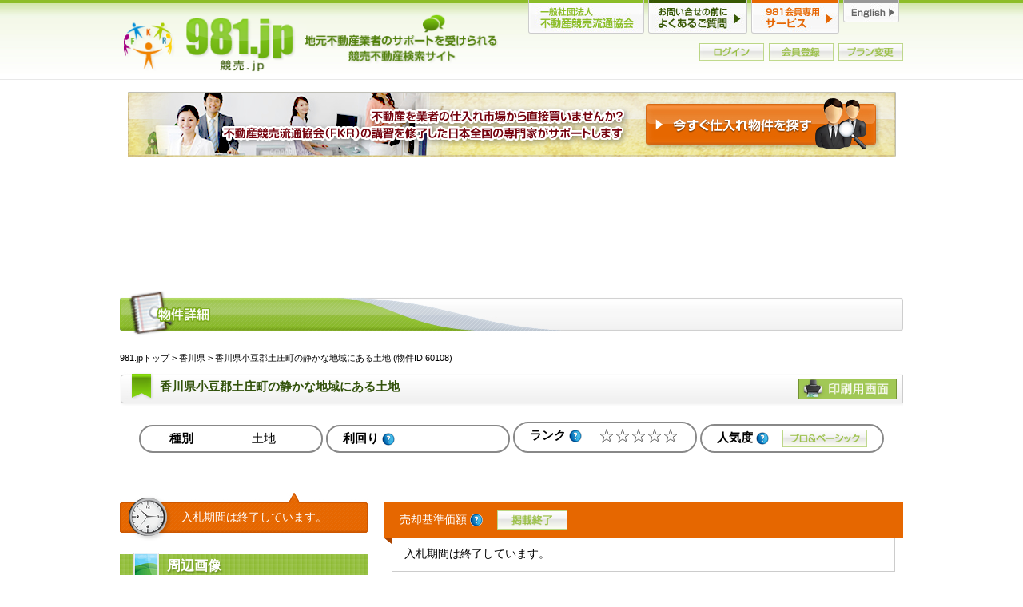

--- FILE ---
content_type: text/html;charset=UTF-8
request_url: https://981.jp/r60108.html
body_size: 10680
content:
<!DOCTYPE html>
<html lang="ja">
<head>
	<meta charset="utf-8" />
<link rel="canonical" href="https://981.jp/r60108.html" />

	<meta name="viewport" content="width=device-width, initial-scale=1.0" />


	<title>香川県小豆郡土庄町の静かな地域にある土地 | 高松本庁 H19ケ416（2009/01/16まで） | 981.jp</title>

		<meta name="description" content="BITで買いたい物件を見つけたら981.jpへ。地元不動産業者のサポートを受けられる競売情報検索サイトです。こちらは香川県小豆郡土庄町の静かな地域にある土地 | 高松本庁 H19ケ416（2009/01/16まで）です。" />


	<link rel="preconnect" href="https://fonts.googleapis.com" />
	<link rel="preconnect" href="https://fonts.gstatic.com" crossorigin />
	<link rel="preload" as="style" href="https://fonts.googleapis.com/css2?family=M+PLUS+1p:wght@100;300;400;500;700;800;900&family=Noto+Sans+JP:wght@100..900&display=swap" />
	<link rel="stylesheet" href="https://fonts.googleapis.com/css2?family=M+PLUS+1p:wght@100;300;400;500;700;800;900&family=Noto+Sans+JP:wght@100..900&display=swap" media="print" onload="this.media='all'" />

<link rel="stylesheet" href="/assets/css/lib/utility.css?ver=202601141658" />
<link rel="stylesheet" href="/assets/css/main/front.css?ver=202601141658" />

	<link rel="stylesheet" href="/assets/css/main/icons.css" />

<link rel="stylesheet" href="/assets/css/main/style.css?ver=202601141658" />
<link rel="stylesheet" href="https://unpkg.com/@fortawesome/fontawesome-free@6.7.2/css/all.min.css" media="print" onload="this.media='all'" />



	<script type="text/javascript" async defer src="https://www.googletagmanager.com/gtag/js?id=G-Z27MG26PGL"></script>
	<script type="text/javascript" src="/assets/js/google/gtag.js" id="gtagScript" data-user_id=""></script>
	<script type="text/javascript" async defer src="/assets/js/google/clarity.js"></script>

	<script type="text/javascript" src="https://polyfill-fastly.io/v3/polyfill.min.js?features=default%2Ces6"></script>

<script type="text/javascript" src="https://unpkg.com/jquery@3.7.1/dist/jquery.min.js"></script>
<script type="text/javascript" src="https://unpkg.com/jquery-migrate/dist/jquery-migrate.min.js"></script>

		<script type="text/javascript" async defer src="https://pagead2.googlesyndication.com/pagead/js/adsbygoogle.js?client=ca-pub-6131006241650534" crossorigin="anonymous"></script>
		<script type="text/javascript" async defer src="/assets/js/google/themoneytizer.js"></script>

			<script type="text/javascript" async defer src="https://fundingchoicesmessages.google.com/i/pub-6131006241650534?ers=1"></script>
			<script type="text/javascript">(function () {
					function signalGooglefcPresent() {
						if (!window.frames['googlefcPresent']) {
							if (document.body) {
								const iframe = document.createElement('iframe');
								iframe.style = 'width: 0; height: 0; border: none; z-index: -1000; left: -1000px; top: -1000px;';
								iframe.style.display = 'none';
								iframe.name = 'googlefcPresent';
								document.body.appendChild(iframe);
							} else {
								setTimeout(signalGooglefcPresent, 0);
							}
						}
					}
					signalGooglefcPresent();
				})();</script>
			<script type="text/javascript" async defer src="/assets/js/google/adBlocking.js"></script>

	<script type="text/javascript" src="https://js.sentry-cdn.com/f6744580aec04f5ba25f3a5cb33abc33.min.js" crossorigin="anonymous"></script>
	<script type="text/javascript" src="/assets/js/main/sentry.js"></script>

<script type="text/javascript" src="/assets/js/vanilla/utility.js"></script>
<script type="text/javascript" async defer src="/assets/js/main/front.js?ver=202601141658"></script>
<script type="text/javascript" async defer src="/assets/js/jquery/pulldown.js"></script>
<script type="text/javascript" async defer src="/assets/js/jquery/countTotal.js"></script>

<link rel="stylesheet" type="text/css" href="https://unpkg.com/jquery-toast-plugin@1.3.2/dist/jquery.toast.min.css" />
<script type="text/javascript" async defer src="https://unpkg.com/jquery-toast-plugin@1.3.2/dist/jquery.toast.min.js"></script>
<script type="text/javascript" async defer src="/assets/js/jquery/lightbox.js"></script>
<script type="text/javascript" async defer src="/assets/js/jquery/ofi.js"></script>
<script type="text/javascript" async defer src="/assets/js/vanilla/datepicker.js"></script>
<script type="text/javascript" async defer src="/assets/js/vanilla/submit.js"></script>

	<script type="text/javascript" async defer src="/assets/js/main/carousel.js?ver=202601141658"></script>


	
<script>
	gtag('get', 'G-Z27MG26PGL', 'client_id', function (clientId) {
		gtag('event', 'detail_page_view', {
			page_location: 'https://981.jp/r60108.html',
			event_label: clientId + '',
			client_id: clientId + ''
		});
	});
</script>

<link rel="stylesheet" href="/assets/css/main/search.css?ver=202601141658" />
<script async defer src="/assets/js/main/detail.js?ver=202601141658"></script>
	<script async defer src="/assets/js/jquery/tooltip.js"></script>
	<script async defer src="/assets/js/main/simulation.js"></script>

	<link rel="stylesheet" href="/assets/css/main/ja.css" />
</head>
<body>




<nav class="w3-sidebar w3-animate-left" id="mySidebar">
	<div class="w3-card align-right">
					<a href="/ftl/top.do"><img loading="lazy" src="/assets/images/header/header-logo-s.png" alt="981.jp" /></a>
				<a href="/member/login.do?next=%2Fftl%2FsearchRes_detail.do%3Fres.id%3D60108" class="image_button inline-block">
					<img loading="lazy" src="/assets/images/textbtn/button-login.jpg" height="22" alt="会員ログイン" />
				</a>
				<a href="/ftl/plan.do" class="image_button inline-block">
					<img loading="lazy" src="/assets/images/textbtn/button-register.jpg" height="22" alt="新規会員登録" />
				</a>
				<a href="/member/plan.do" class="pc-only image_button inline-block">
					<img loading="lazy" src="/assets/images/textbtn/button-change-plan.jpg" height="22" alt="プランの解約" />
				</a>
	</div>
	<ul>
		<li><a href="/ftl/top.do">ホーム</a></li>
		<li><a onclick="clickEvent('nav','新着を見る');" href="/ftl/searchRes.do?s.sd=2026-01-19&amp;s.st=1">新着を見る</a></li>
		<li class="header">検索</li>
		<li><a onclick="clickEvent('nav','エリアで検索');" href="/ftl/searchCond_area.do">エリアで検索</a></li>
		<li><a onclick="clickEvent('nav','詳細条件で検索');" href="/ftl/searchCond_etc.do">詳細条件で検索</a></li>
		<li><a onclick="clickEvent('nav','事件番号で検索');" href="/ftl/searchRes_byResNo.do">事件番号で検索</a></li>
		<li><a onclick="clickEvent('nav','入札終了を検索');" href="/ftl/searchCond_area.do?s.mf=1">入札終了を検索</a></li>
		<li><a onclick="clickEvent('nav','不動産会社を検索');" href="/ftl/vendor_search.do">不動産会社を検索</a></li>

		<li class="header">その他</li>
		<li><a href="/secure/contact.do">お問合せ</a></li>
		<li><a href="/ftl/video.do">会員限定動画</a></li>
		<li><a href="/ftl/column.do">ニュース＆コラム</a></li>
		<li><a href="/ftl/vendor.do">FKR正会員一覧</a></li>
		<li><a href="/ftl/calendar.do">掲載スケジュール</a></li>
	</ul>
	<div class="w3-card align-right">
	</div>
</nav>

<div class="w3-overlay" onclick="closeAll()" id="myOverlay"></div>

	<header id="header">
		<div class="inner">
				<ul id="globalnav">
					<li class="globalnav-fkr"><a href="https://fkr.or.jp/" target="_blank">一般社団法人不動産競売流通協会</a></li>
					<li class="globalnav-faq"><a href="/contents/ja/faq/">お問合せの前に、よくあるご質問</a></li>
					<li class="globalnav-membership"><a href="/ftl/plan.do">会員サービス</a></li>
					<li class="globalnav-lang"><a href="/ftl/searchRes_detail.do?res.id=60108" onclick="return x981.changeLocale(this, 'en');">English</a></li>
				</ul>

				<div class="logo">
					<a href="/ftl/top.do">981.jpトップ</a>
				</div>

			<div class="header-login">


						<a href="/member/login.do?next=%2Fftl%2FsearchRes_detail.do%3Fres.id%3D60108" class="image_button inline-block">
							<img loading="lazy" src="/assets/images/textbtn/button-login.jpg" height="22" width="81" alt="会員ログイン" />
						</a>
						<a href="/ftl/plan.do" class="pc-only image_button inline-block">
							<img loading="lazy" src="/assets/images/textbtn/button-register.jpg" height="22" width="81" alt="新規会員登録" />
						</a>
						<a href="/member/plan.do" class="pc-only image_button inline-block">
							<img loading="lazy" src="/assets/images/textbtn/button-change-plan.jpg" height="22" width="81" alt="プランの解約" />
						</a>
			</div>

		</div>
		<a href="javascript:void(0);" onclick="openSidebar()" id="hamburger" class="w3-button bar-icon sp-only">☰</a>

			<div id="nologin"></div>
	</header>



			<div class="cell-center pc-only tmargin">
				<a href="/ftl/searchCond.do" class="inline-block">
						<img loading="lazy" src="/assets/images/banner/banner-981-search.jpg" alt="今すぐ仕入れ物件を探す" />
				</a>
			</div>

	<div id="headad">

<div class="slink">スポンサーリンク
	<a href="/ftl/plan.do">広告を全て非表示</a>
</div>
		<div class="clearfix">
			<div class="headad-half pull-left">


	<div class="adsenseOuter">
		<ins class="adsbygoogle"
			 style="display:block"
			 data-ad-client="ca-pub-6131006241650534"
			 data-ad-slot="1512812056"
			 data-ad-format="horizontal"
			 data-full-width-responsive="true"></ins>
		<script>
			(adsbygoogle = window.adsbygoogle || []).push({});
		</script>
	</div>

			</div>
			<div class="headad-half pull-right pc-only">


	<div class="adsenseOuter">
		<ins class="adsbygoogle"
			 style="display:block"
			 data-ad-client="ca-pub-6131006241650534"
			 data-ad-slot="1512812056"
			 data-ad-format="horizontal"
			 data-full-width-responsive="true"></ins>
		<script>
			(adsbygoogle = window.adsbygoogle || []).push({});
		</script>
	</div>

			</div>
		</div>
	</div>



	<div class="intro-container-outer full-screen sp-only">
		<ul class="intro-container clearfix owl-carousel owl-theme">
			<li>
				<a href="/contents/ja/first/first-981.html" title="初めての９８１">
					<img loading="lazy" src="/assets/images/top/introduction-spslider-00.png" alt="初めての９８１。" />
				</a>
			</li>
			<li>
				<a href="/contents/ja/users-voice/voice-01.html" title="山口県在住加納様の体験談へ">
					<img loading="lazy" src="/assets/images/top/introduction-spslider-01.png" alt="48万円で一戸建てを落札。初めて大家さんになりました。" />
				</a>
			</li>
			<li>
				<a href="/contents/ja/users-voice/voice-04.html" title="兵庫県在住深山様の体験談へ">
					<img loading="lazy" src="/assets/images/top/introduction-spslider-02.png" alt="2億円でビルを落札して賃貸経営をしながら１年後に2億9800万円で売却することができました。" />
				</a>
			</li>
			<li>
				<a href="/contents/ja/users-voice/voice-06.html" title="神奈川県在住須藤様の体験談へ">
					<img loading="lazy" src="/assets/images/top/introduction-spslider-03.png" alt="500万円で土地を落札して家族で住んでいます。" />
				</a>
			</li>
		</ul>
	</div>

	<div id="container" class="detail-container">













	<div class="imageHeading">
		<img loading="lazy" src="/assets/images/heading/h1-search-detail.jpg" width="980" alt="物件詳細" />
	</div>

	<div class="clearfix">
		<div class="breadcrumb">
			<a href="/ftl/top.do">981.jpトップ</a> &gt; <a href="/ftl/searchRes.do?s.pr=37">香川県</a> &gt;
			香川県小豆郡土庄町の静かな地域にある土地
			(物件ID:60108)
		</div>
	</div>

	<div class="titleAndButton clearfix">
		<div class="buttons">

				<a target="_blank" href="/ftl/searchRes_print.do?res.id=60108" class="btn-print image_button">
					<img loading="lazy" src="/assets/images/textbtn/button-print-page-large.jpg?ver=202601141658" height="26" alt="印刷用画面" />
				</a>
		</div>
		<h1 class="h2">
			香川県小豆郡土庄町の静かな地域にある土地
		</h1>
	</div>


		<div class="search-detail-head">
			<dl>
				<dt>種別</dt>
				<dd class="type">
					土地
				</dd>
			</dl>
			<dl>
				<dt>利回り <a href="/contents/ja/faq/faq-01.html#q010" target="_blank">
						<i class="mini-help" title="この物件は、どのくらいの収入を生み出すのか？」を数値化したものです"></i>
					</a>
				</dt>
				<dd class="yield"></dd>
			</dl>
			<dl>
				<dt>ランク <a href="/contents/ja/rate.html" target="_blank">
						<i class="mini-help" title="ランクは、利回り/法定耐用年数消化率/入居可能性（周辺の人口状況や最寄駅からの距離）を独自のロジックで算出した参考基準です。"></i>
					</a>
				</dt>
				<dd class="stars">
					<span class="rankStarE">☆☆☆☆☆</span>
				</dd>
			</dl>
			<dl class="popular">
				<dt>人気度 <a href="/contents/ja/faq/faq-01.html#q019" target="_blank">
						<i class="mini-help" title="このページはどのくらいアクセスされているかをグラフ化したものです"></i>
					</a>
				</dt>
				<dd>
							<a class="inline-block cell-middle" href="/member/login.do?next=%2Fftl%2FsearchRes_detail.do%3Fres.id%3D60108"><img loading="lazy" src="/assets/images/textbtn/button-pro-basic.jpg" height="22" alt="プロ・ベーシック限定" /></a>
				</dd>
			</dl>




<div class="slink">スポンサーリンク
	<a href="/ftl/plan.do">広告を全て非表示</a>
</div>

	<div class="adsenseOuter">
		<ins class="adsbygoogle"
			 style="display:block"
			 data-ad-client="ca-pub-6131006241650534"
			 data-ad-slot="1689888184"
			 data-ad-format="auto"
			 data-full-width-responsive="true"></ins>
		<script>
			(adsbygoogle = window.adsbygoogle || []).push({});
		</script>
	</div>


		</div>

		<div class="search-detail-outer clearfix">

			<div class="search-detail-left">
				<div class="search-detail-limit">
						<span>入札期間は終了しています。</span>
				</div>

				<div class="relative">
					<h2 class="h3 ribbon"><i class="mini-picture"></i>周辺画像</h2>
				</div>

				<div class="detail-img-area">

	<a class="scalefill disable" href="javascript:void(0)">
		<img loading="lazy" src="/assets/images/search/outof.jpg" alt="H19ケ416" />
	</a>
				</div>
				<p class="muted">※正確な物件画像が表示されない場合がございます。 詳細な画像は裁判所物件資料をダウンロードしてご確認下さい。</p>


					<div class="pc-only">



<div class="slink">スポンサーリンク
	<a href="/ftl/plan.do">広告を全て非表示</a>
</div>

	<div class="adsenseOuter">
		<ins class="adsbygoogle"
			 style="display:block"
			 data-ad-client="ca-pub-6131006241650534"
			 data-ad-slot="3129146052"
			 data-ad-format="rectangle"
			 data-full-width-responsive="true"></ins>
		<script>
			(adsbygoogle = window.adsbygoogle || []).push({});
		</script>
	</div>

					</div>



		<p>
			<a href="/ftl/plan.do" onclick="clickEvent('banner','paid-members-hide-ads');">
				<img loading="lazy" src="/assets/images/banner/banner-no-ad.jpg" alt="981会員プラン" />
			</a>
		</p>


				<div class="detail-gmap">
					<div class="relative">
						<h2 class="h3 ribbon"><i class="mini-map"></i>周辺地図</h2>
					</div>
					<div class="detail-box">
						<iframe frameborder="0" src="https://www.google.com/maps/embed/v1/view?key=AIzaSyBikZfTBPzaFdBZar42YogEq2dE49NRjlI&amp;center=34.53559494,134.28011426&amp;language=ja&amp;zoom=14"></iframe>
						<ul>
							<li>
									香川県小豆郡土庄町大部

		<a href="https://maps.google.com/maps?q=34.53559494,134.28011426&amp;hl=ja&amp;z=14" target="_blank">
			<img loading="lazy" src="/assets/images/search/button-gmap.jpg" alt="周辺地図" />
		</a>
							</li>
						</ul>
						<p class="muted none">※表示される地図は、実際の所在地と正確に一致しない場合があります。</p>
					</div>
				</div>

					<div class="detail-url">
						<div class="relative">
							<h2 class="h3 ribbon"><i class="mini-www"></i>共有URL</h2>
						</div>
						<div class="detail-box">
							<input type="text" value="https://981.jp/r60108.html" size="30" readonly="readonly" onclick="this.select();" />
							<p class="muted bmargin">※お問合せなどの際にコピーしてお使い下さい</p>

<script src="https://unpkg.com/sharer.js"></script>

<ul class="p-entry__share c-share u-clearfix c-share--sm c-share--color">
	<li class="c-share__btn c-share__btn--twitter">
		<a href="javascript:void(0)" data-sharer="x" data-title="香川県小豆郡土庄町の静かな地域にある土地 | 高松本庁 H19ケ416（2009/01/16まで）" data-url="https://981.jp/r60108.html" onclick="clickEvent('sns','twitter');">
			<i class="c-share__icn c-share__icn--twitter"></i>
			<span class="c-share__title">Tweet</span>
		</a>
	</li>
	<li class="c-share__btn c-share__btn--facebook">
		<a href="javascript:void(0)" data-sharer="facebook" data-hashtag="981" data-url="https://981.jp/r60108.html" onclick="clickEvent('sns','facebook');">
			<i class="c-share__icn c-share__icn--facebook"></i>
			<span class="c-share__title">Share</span>
		</a>
	</li>
	<li class="c-share__btn c-share__btn--line">
		<a href="javascript:void(0)" data-sharer="line" data-title="香川県小豆郡土庄町の静かな地域にある土地 | 高松本庁 H19ケ416（2009/01/16まで）" data-url="https://981.jp/r60108.html" onclick="clickEvent('sns','line');">
			<i class="c-share__icn c-share__icn--line"></i>
			<span class="c-share__title">LINE</span>
		</a>
	</li>
	<li class="c-share__btn c-share__btn--email">
		<a href="javascript:void(0)" data-sharer="email" data-title="香川県小豆郡土庄町の静かな地域にある土地 | 高松本庁 H19ケ416（2009/01/16まで）" data-url="https://981.jp/r60108.html" onclick="clickEvent('sns','email');">
			<i class="c-share__icn c-share__icn--email"></i>
			<span class="c-share__title">E-Mail</span>
		</a>
	</li>
</ul>
						</div>
					</div>

					<div class="pc-only">







	<div class="bmargin">
		<div class="fb-page" data-href="https://www.facebook.com/keibai.kyokai" data-tabs="timeline" data-width="500" data-height="450" data-small-header="false" data-adapt-container-width="true" data-hide-cover="false" data-show-facepile="false"><blockquote cite="https://www.facebook.com/keibai.kyokai" class="fb-xfbml-parse-ignore"><a href="https://www.facebook.com/keibai.kyokai">一般社団法人不動産競売流通協会（fkr）</a></blockquote></div>


	</div>

					</div>




<div class="slink">スポンサーリンク
	<a href="/ftl/plan.do">広告を全て非表示</a>
</div>

	<div class="adsenseOuter">
		<ins class="adsbygoogle"
			 style="display:block"
			 data-ad-client="ca-pub-6131006241650534"
			 data-ad-slot="8894347478"
			 data-ad-format="vertical"
			 data-full-width-responsive="true"></ins>
		<script>
			(adsbygoogle = window.adsbygoogle || []).push({});
		</script>
	</div>


			</div>

			<div class="search-detail-main">

				<div class="ribbon-head">
							<span class="sell-price">売却基準価額
								<i class="mini-help rmargin" title="執行裁判所が評価書の評価をもとに定めた不動産の価額です"></i>

	<a href="/ftl/plan.do" class="image_button">
			<img loading="lazy" src="/assets/images/textbtn/button-posting-ended.jpg" height="24" alt="掲載終了" />
	</a>
							</span>
				</div>
				<div class="detail-box">
					<table>
						<tr>
							<td class="auto">
									<span>入札期間は終了しています。</span>
							</td>
						</tr>
					</table>
				</div>

				<div class="unread-container xpadding"></div>


					<p class="ex-hide" style="margin:0 2em 1em;">
						<a target="_blank" class="blank" href="/contents/ja/faq/faq-01.html#q006">※入札終了後の物件掲載について<br />（入札が終了した競売情報の掲載はプライバシーの侵害に該当するか）</a>
					</p>


<div class="clearfix align-center xpadding detail-buttons">





	<a href="/secure/buyPDF.do?res.id=60108">
			<img loading="lazy" src="/assets/images/search/button-buy-closedtrset-large.jpg" alt="ダウンロード購入" />
	</a>



</div>



<h2 class="h3 ribbon"><i class="mini-picture"></i>所在地・交通</h2>
<div class="detail-box">
	<table>
		<colgroup>
			<col width="120">
			<col>
			<col width="120">
			<col>
		</colgroup>
		<tr>
			<th>
				所在地
			</th>
			<td colspan="2">
						香川県<a href="https://ja.wikipedia.org/wiki/小豆郡土庄町" target="_blank">小豆郡土庄町</a>大部
			</td>
		</tr>
		<tr>
			<th>
				評価書上の交通
			</th>
			<td colspan="2">
					<span class="pre"><a href="https://ja.wikipedia.org/wiki/小豆島バス" target="_blank">小豆島バス</a>　<a href="https://ja.wikipedia.org/wiki/タカラ学園前バス停" target="_blank">タカラ学園前バス停</a>　北東方　約０．６ｋｍ（道路距離）　</span><br />
			</td>
		</tr>
	</table>
</div>

<h2 class="h3 ribbon"><i class="mini-doc-edit"></i>物件情報</h2>
<div class="detail-box">
	<table>
		<colgroup>
			<col width="120">
			<col>
			<col width="120">
			<col>
		</colgroup>

					<tr>
						<th>
							種別
						</th>
						<td>
							土地<br />
						</td>
						<th>
							物件番号
						</th>
						<td>
							1<br />
						</td>
					</tr>
					<tr>
						<th>
							所在地
						</th>
						<td>
								小豆郡土庄町大部<br />
						</td>
						<th>
							家屋番号
						</th>
						<td>

	<a href="/ftl/plan.do" class="image_button">
			<img loading="lazy" src="/assets/images/textbtn/button-posting-ended.jpg" height="24" alt="掲載終了" />
	</a>
						</td>
					</tr>
					<tr>
						<th>
							地目（登記）
						</th>
						<td>
							山林<br />
						</td>
						<th>
							地目（現況）
						</th>
						<td>
							<br />
						</td>
					</tr>
					<tr>
						<th>
							土地面積（登記）
						</th>
						<td>
							<span class="pre">４３９平方メートル</span><br />
						</td>
						<th>
							土地面積（現況）
						</th>
						<td>
							<span class="pre"></span><br />
						</td>
					</tr>
					<tr>
						<th>
							用途地域
						</th>
						<td>
							都市計画区域外無指定<br />
						</td>
						<th>
							利用状況
						</th>
						<td>
							<br />
						</td>
					</tr>


					<tr>
						<th>
							種別
						</th>
						<td>
							土地<br />
						</td>
						<th>
							物件番号
						</th>
						<td>
							2<br />
						</td>
					</tr>
					<tr>
						<th>
							所在地
						</th>
						<td>
								小豆郡土庄町大部<br />
						</td>
						<th>
							家屋番号
						</th>
						<td>

	<a href="/ftl/plan.do" class="image_button">
			<img loading="lazy" src="/assets/images/textbtn/button-posting-ended.jpg" height="24" alt="掲載終了" />
	</a>
						</td>
					</tr>
					<tr>
						<th>
							地目（登記）
						</th>
						<td>
							山林<br />
						</td>
						<th>
							地目（現況）
						</th>
						<td>
							<br />
						</td>
					</tr>
					<tr>
						<th>
							土地面積（登記）
						</th>
						<td>
							<span class="pre">１４４３平方メートル</span><br />
						</td>
						<th>
							土地面積（現況）
						</th>
						<td>
							<span class="pre"></span><br />
						</td>
					</tr>
					<tr>
						<th>
							用途地域
						</th>
						<td>
							都市計画区域外無指定<br />
						</td>
						<th>
							利用状況
						</th>
						<td>
							<br />
						</td>
					</tr>


					<tr>
						<th>
							種別
						</th>
						<td>
							土地<br />
						</td>
						<th>
							物件番号
						</th>
						<td>
							3<br />
						</td>
					</tr>
					<tr>
						<th>
							所在地
						</th>
						<td>
								小豆郡土庄町大部<br />
						</td>
						<th>
							家屋番号
						</th>
						<td>

	<a href="/ftl/plan.do" class="image_button">
			<img loading="lazy" src="/assets/images/textbtn/button-posting-ended.jpg" height="24" alt="掲載終了" />
	</a>
						</td>
					</tr>
					<tr>
						<th>
							地目（登記）
						</th>
						<td>
							山林<br />
						</td>
						<th>
							地目（現況）
						</th>
						<td>
							<br />
						</td>
					</tr>
					<tr>
						<th>
							土地面積（登記）
						</th>
						<td>
							<span class="pre">１９９２平方メートル</span><br />
						</td>
						<th>
							土地面積（現況）
						</th>
						<td>
							<span class="pre"></span><br />
						</td>
					</tr>
					<tr>
						<th>
							用途地域
						</th>
						<td>
							都市計画区域外無指定<br />
						</td>
						<th>
							利用状況
						</th>
						<td>
							<br />
						</td>
					</tr>


					<tr>
						<th>
							種別
						</th>
						<td>
							土地<br />
						</td>
						<th>
							物件番号
						</th>
						<td>
							4<br />
						</td>
					</tr>
					<tr>
						<th>
							所在地
						</th>
						<td>
								小豆郡土庄町大部<br />
						</td>
						<th>
							家屋番号
						</th>
						<td>

	<a href="/ftl/plan.do" class="image_button">
			<img loading="lazy" src="/assets/images/textbtn/button-posting-ended.jpg" height="24" alt="掲載終了" />
	</a>
						</td>
					</tr>
					<tr>
						<th>
							地目（登記）
						</th>
						<td>
							山林<br />
						</td>
						<th>
							地目（現況）
						</th>
						<td>
							雑種地<br />
						</td>
					</tr>
					<tr>
						<th>
							土地面積（登記）
						</th>
						<td>
							<span class="pre">１６６６平方メートル</span><br />
						</td>
						<th>
							土地面積（現況）
						</th>
						<td>
							<span class="pre"></span><br />
						</td>
					</tr>
					<tr>
						<th>
							用途地域
						</th>
						<td>
							都市計画区域外無指定<br />
						</td>
						<th>
							利用状況
						</th>
						<td>
							<br />
						</td>
					</tr>


					<tr>
						<th>
							種別
						</th>
						<td>
							土地<br />
						</td>
						<th>
							物件番号
						</th>
						<td>
							5<br />
						</td>
					</tr>
					<tr>
						<th>
							所在地
						</th>
						<td>
								小豆郡土庄町大部<br />
						</td>
						<th>
							家屋番号
						</th>
						<td>

	<a href="/ftl/plan.do" class="image_button">
			<img loading="lazy" src="/assets/images/textbtn/button-posting-ended.jpg" height="24" alt="掲載終了" />
	</a>
						</td>
					</tr>
					<tr>
						<th>
							地目（登記）
						</th>
						<td>
							山林<br />
						</td>
						<th>
							地目（現況）
						</th>
						<td>
							<br />
						</td>
					</tr>
					<tr>
						<th>
							土地面積（登記）
						</th>
						<td>
							<span class="pre">２９７４平方メートル</span><br />
						</td>
						<th>
							土地面積（現況）
						</th>
						<td>
							<span class="pre"></span><br />
						</td>
					</tr>
					<tr>
						<th>
							用途地域
						</th>
						<td>
							都市計画区域外無指定<br />
						</td>
						<th>
							利用状況
						</th>
						<td>
							<br />
						</td>
					</tr>


					<tr>
						<th>
							種別
						</th>
						<td>
							土地<br />
						</td>
						<th>
							物件番号
						</th>
						<td>
							8<br />
						</td>
					</tr>
					<tr>
						<th>
							所在地
						</th>
						<td>
								小豆郡土庄町大部<br />
						</td>
						<th>
							家屋番号
						</th>
						<td>

	<a href="/ftl/plan.do" class="image_button">
			<img loading="lazy" src="/assets/images/textbtn/button-posting-ended.jpg" height="24" alt="掲載終了" />
	</a>
						</td>
					</tr>
					<tr>
						<th>
							地目（登記）
						</th>
						<td>
							雑種地<br />
						</td>
						<th>
							地目（現況）
						</th>
						<td>
							山林<br />
						</td>
					</tr>
					<tr>
						<th>
							土地面積（登記）
						</th>
						<td>
							<span class="pre">１４０平方メートル</span><br />
						</td>
						<th>
							土地面積（現況）
						</th>
						<td>
							<span class="pre"></span><br />
						</td>
					</tr>
					<tr>
						<th>
							用途地域
						</th>
						<td>
							都市計画区域外無指定<br />
						</td>
						<th>
							利用状況
						</th>
						<td>
							<br />
						</td>
					</tr>


					<tr>
						<th>
							種別
						</th>
						<td>
							土地<br />
						</td>
						<th>
							物件番号
						</th>
						<td>
							9<br />
						</td>
					</tr>
					<tr>
						<th>
							所在地
						</th>
						<td>
								小豆郡土庄町大部<br />
						</td>
						<th>
							家屋番号
						</th>
						<td>

	<a href="/ftl/plan.do" class="image_button">
			<img loading="lazy" src="/assets/images/textbtn/button-posting-ended.jpg" height="24" alt="掲載終了" />
	</a>
						</td>
					</tr>
					<tr>
						<th>
							地目（登記）
						</th>
						<td>
							雑種地<br />
						</td>
						<th>
							地目（現況）
						</th>
						<td>
							山林<br />
						</td>
					</tr>
					<tr>
						<th>
							土地面積（登記）
						</th>
						<td>
							<span class="pre">７３平方メートル</span><br />
						</td>
						<th>
							土地面積（現況）
						</th>
						<td>
							<span class="pre"></span><br />
						</td>
					</tr>
					<tr>
						<th>
							用途地域
						</th>
						<td>
							都市計画区域外無指定<br />
						</td>
						<th>
							利用状況
						</th>
						<td>
							<br />
						</td>
					</tr>


					<tr>
						<th>
							種別
						</th>
						<td>
							土地<br />
						</td>
						<th>
							物件番号
						</th>
						<td>
							10<br />
						</td>
					</tr>
					<tr>
						<th>
							所在地
						</th>
						<td>
								小豆郡土庄町大部<br />
						</td>
						<th>
							家屋番号
						</th>
						<td>

	<a href="/ftl/plan.do" class="image_button">
			<img loading="lazy" src="/assets/images/textbtn/button-posting-ended.jpg" height="24" alt="掲載終了" />
	</a>
						</td>
					</tr>
					<tr>
						<th>
							地目（登記）
						</th>
						<td>
							雑種地<br />
						</td>
						<th>
							地目（現況）
						</th>
						<td>
							山林<br />
						</td>
					</tr>
					<tr>
						<th>
							土地面積（登記）
						</th>
						<td>
							<span class="pre">７０４平方メートル</span><br />
						</td>
						<th>
							土地面積（現況）
						</th>
						<td>
							<span class="pre"></span><br />
						</td>
					</tr>
					<tr>
						<th>
							用途地域
						</th>
						<td>
							都市計画区域外無指定<br />
						</td>
						<th>
							利用状況
						</th>
						<td>
							<br />
						</td>
					</tr>


					<tr>
						<th>
							種別
						</th>
						<td>
							土地<br />
						</td>
						<th>
							物件番号
						</th>
						<td>
							11<br />
						</td>
					</tr>
					<tr>
						<th>
							所在地
						</th>
						<td>
								小豆郡土庄町大部<br />
						</td>
						<th>
							家屋番号
						</th>
						<td>

	<a href="/ftl/plan.do" class="image_button">
			<img loading="lazy" src="/assets/images/textbtn/button-posting-ended.jpg" height="24" alt="掲載終了" />
	</a>
						</td>
					</tr>
					<tr>
						<th>
							地目（登記）
						</th>
						<td>
							雑種地<br />
						</td>
						<th>
							地目（現況）
						</th>
						<td>
							山林<br />
						</td>
					</tr>
					<tr>
						<th>
							土地面積（登記）
						</th>
						<td>
							<span class="pre">６２４平方メートル</span><br />
						</td>
						<th>
							土地面積（現況）
						</th>
						<td>
							<span class="pre"></span><br />
						</td>
					</tr>
					<tr>
						<th>
							用途地域
						</th>
						<td>
							都市計画区域外無指定<br />
						</td>
						<th>
							利用状況
						</th>
						<td>
							<br />
						</td>
					</tr>


					<tr>
						<th>
							種別
						</th>
						<td>
							土地<br />
						</td>
						<th>
							物件番号
						</th>
						<td>
							12<br />
						</td>
					</tr>
					<tr>
						<th>
							所在地
						</th>
						<td>
								小豆郡土庄町大部<br />
						</td>
						<th>
							家屋番号
						</th>
						<td>

	<a href="/ftl/plan.do" class="image_button">
			<img loading="lazy" src="/assets/images/textbtn/button-posting-ended.jpg" height="24" alt="掲載終了" />
	</a>
						</td>
					</tr>
					<tr>
						<th>
							地目（登記）
						</th>
						<td>
							雑種地<br />
						</td>
						<th>
							地目（現況）
						</th>
						<td>
							山林<br />
						</td>
					</tr>
					<tr>
						<th>
							土地面積（登記）
						</th>
						<td>
							<span class="pre">２７７平方メートル</span><br />
						</td>
						<th>
							土地面積（現況）
						</th>
						<td>
							<span class="pre"></span><br />
						</td>
					</tr>
					<tr>
						<th>
							用途地域
						</th>
						<td>
							都市計画区域外無指定<br />
						</td>
						<th>
							利用状況
						</th>
						<td>
							<br />
						</td>
					</tr>


					<tr>
						<th>
							種別
						</th>
						<td>
							土地<br />
						</td>
						<th>
							物件番号
						</th>
						<td>
							13<br />
						</td>
					</tr>
					<tr>
						<th>
							所在地
						</th>
						<td>
								小豆郡土庄町大部<br />
						</td>
						<th>
							家屋番号
						</th>
						<td>

	<a href="/ftl/plan.do" class="image_button">
			<img loading="lazy" src="/assets/images/textbtn/button-posting-ended.jpg" height="24" alt="掲載終了" />
	</a>
						</td>
					</tr>
					<tr>
						<th>
							地目（登記）
						</th>
						<td>
							雑種地<br />
						</td>
						<th>
							地目（現況）
						</th>
						<td>
							山林<br />
						</td>
					</tr>
					<tr>
						<th>
							土地面積（登記）
						</th>
						<td>
							<span class="pre">２８４平方メートル</span><br />
						</td>
						<th>
							土地面積（現況）
						</th>
						<td>
							<span class="pre"></span><br />
						</td>
					</tr>
					<tr>
						<th>
							用途地域
						</th>
						<td>
							都市計画区域外無指定<br />
						</td>
						<th>
							利用状況
						</th>
						<td>
							<br />
						</td>
					</tr>


					<tr>
						<th>
							種別
						</th>
						<td>
							土地<br />
						</td>
						<th>
							物件番号
						</th>
						<td>
							14<br />
						</td>
					</tr>
					<tr>
						<th>
							所在地
						</th>
						<td>
								小豆郡土庄町大部<br />
						</td>
						<th>
							家屋番号
						</th>
						<td>

	<a href="/ftl/plan.do" class="image_button">
			<img loading="lazy" src="/assets/images/textbtn/button-posting-ended.jpg" height="24" alt="掲載終了" />
	</a>
						</td>
					</tr>
					<tr>
						<th>
							地目（登記）
						</th>
						<td>
							雑種地<br />
						</td>
						<th>
							地目（現況）
						</th>
						<td>
							山林<br />
						</td>
					</tr>
					<tr>
						<th>
							土地面積（登記）
						</th>
						<td>
							<span class="pre">４６９平方メートル</span><br />
						</td>
						<th>
							土地面積（現況）
						</th>
						<td>
							<span class="pre"></span><br />
						</td>
					</tr>
					<tr>
						<th>
							用途地域
						</th>
						<td>
							都市計画区域外無指定<br />
						</td>
						<th>
							利用状況
						</th>
						<td>
							<br />
						</td>
					</tr>


					<tr>
						<th>
							種別
						</th>
						<td>
							土地<br />
						</td>
						<th>
							物件番号
						</th>
						<td>
							15<br />
						</td>
					</tr>
					<tr>
						<th>
							所在地
						</th>
						<td>
								小豆郡土庄町大部<br />
						</td>
						<th>
							家屋番号
						</th>
						<td>

	<a href="/ftl/plan.do" class="image_button">
			<img loading="lazy" src="/assets/images/textbtn/button-posting-ended.jpg" height="24" alt="掲載終了" />
	</a>
						</td>
					</tr>
					<tr>
						<th>
							地目（登記）
						</th>
						<td>
							山林<br />
						</td>
						<th>
							地目（現況）
						</th>
						<td>
							<br />
						</td>
					</tr>
					<tr>
						<th>
							土地面積（登記）
						</th>
						<td>
							<span class="pre">３２８平方メートル</span><br />
						</td>
						<th>
							土地面積（現況）
						</th>
						<td>
							<span class="pre"></span><br />
						</td>
					</tr>
					<tr>
						<th>
							用途地域
						</th>
						<td>
							都市計画区域外無指定<br />
						</td>
						<th>
							利用状況
						</th>
						<td>
							<br />
						</td>
					</tr>


					<tr>
						<th>
							種別
						</th>
						<td>
							土地<br />
						</td>
						<th>
							物件番号
						</th>
						<td>
							16<br />
						</td>
					</tr>
					<tr>
						<th>
							所在地
						</th>
						<td>
								小豆郡土庄町大部<br />
						</td>
						<th>
							家屋番号
						</th>
						<td>

	<a href="/ftl/plan.do" class="image_button">
			<img loading="lazy" src="/assets/images/textbtn/button-posting-ended.jpg" height="24" alt="掲載終了" />
	</a>
						</td>
					</tr>
					<tr>
						<th>
							地目（登記）
						</th>
						<td>
							畑<br />
						</td>
						<th>
							地目（現況）
						</th>
						<td>
							雑種地<br />
						</td>
					</tr>
					<tr>
						<th>
							土地面積（登記）
						</th>
						<td>
							<span class="pre">５２９平方メートル</span><br />
						</td>
						<th>
							土地面積（現況）
						</th>
						<td>
							<span class="pre"></span><br />
						</td>
					</tr>
					<tr>
						<th>
							用途地域
						</th>
						<td>
							都市計画区域外無指定<br />
						</td>
						<th>
							利用状況
						</th>
						<td>
							<br />
						</td>
					</tr>


					<tr>
						<th>
							種別
						</th>
						<td>
							土地<br />
						</td>
						<th>
							物件番号
						</th>
						<td>
							17<br />
						</td>
					</tr>
					<tr>
						<th>
							所在地
						</th>
						<td>
								小豆郡土庄町大部<br />
						</td>
						<th>
							家屋番号
						</th>
						<td>

	<a href="/ftl/plan.do" class="image_button">
			<img loading="lazy" src="/assets/images/textbtn/button-posting-ended.jpg" height="24" alt="掲載終了" />
	</a>
						</td>
					</tr>
					<tr>
						<th>
							地目（登記）
						</th>
						<td>
							畑<br />
						</td>
						<th>
							地目（現況）
						</th>
						<td>
							雑種地<br />
						</td>
					</tr>
					<tr>
						<th>
							土地面積（登記）
						</th>
						<td>
							<span class="pre">２５８平方メートル</span><br />
						</td>
						<th>
							土地面積（現況）
						</th>
						<td>
							<span class="pre"></span><br />
						</td>
					</tr>
					<tr>
						<th>
							用途地域
						</th>
						<td>
							都市計画区域外無指定<br />
						</td>
						<th>
							利用状況
						</th>
						<td>
							<br />
						</td>
					</tr>


					<tr>
						<th>
							種別
						</th>
						<td>
							土地<br />
						</td>
						<th>
							物件番号
						</th>
						<td>
							18<br />
						</td>
					</tr>
					<tr>
						<th>
							所在地
						</th>
						<td>
								小豆郡土庄町大部<br />
						</td>
						<th>
							家屋番号
						</th>
						<td>

	<a href="/ftl/plan.do" class="image_button">
			<img loading="lazy" src="/assets/images/textbtn/button-posting-ended.jpg" height="24" alt="掲載終了" />
	</a>
						</td>
					</tr>
					<tr>
						<th>
							地目（登記）
						</th>
						<td>
							畑<br />
						</td>
						<th>
							地目（現況）
						</th>
						<td>
							雑種地<br />
						</td>
					</tr>
					<tr>
						<th>
							土地面積（登記）
						</th>
						<td>
							<span class="pre">２７３平方メートル</span><br />
						</td>
						<th>
							土地面積（現況）
						</th>
						<td>
							<span class="pre"></span><br />
						</td>
					</tr>
					<tr>
						<th>
							用途地域
						</th>
						<td>
							都市計画区域外無指定<br />
						</td>
						<th>
							利用状況
						</th>
						<td>
							<br />
						</td>
					</tr>


					<tr>
						<th>
							種別
						</th>
						<td>
							土地<br />
						</td>
						<th>
							物件番号
						</th>
						<td>
							19<br />
						</td>
					</tr>
					<tr>
						<th>
							所在地
						</th>
						<td>
								小豆郡土庄町大部<br />
						</td>
						<th>
							家屋番号
						</th>
						<td>

	<a href="/ftl/plan.do" class="image_button">
			<img loading="lazy" src="/assets/images/textbtn/button-posting-ended.jpg" height="24" alt="掲載終了" />
	</a>
						</td>
					</tr>
					<tr>
						<th>
							地目（登記）
						</th>
						<td>
							雑種地<br />
						</td>
						<th>
							地目（現況）
						</th>
						<td>
							<br />
						</td>
					</tr>
					<tr>
						<th>
							土地面積（登記）
						</th>
						<td>
							<span class="pre">９６平方メートル</span><br />
						</td>
						<th>
							土地面積（現況）
						</th>
						<td>
							<span class="pre"></span><br />
						</td>
					</tr>
					<tr>
						<th>
							用途地域
						</th>
						<td>
							都市計画区域外無指定<br />
						</td>
						<th>
							利用状況
						</th>
						<td>
							<br />
						</td>
					</tr>


					<tr>
						<th>
							種別
						</th>
						<td>
							土地<br />
						</td>
						<th>
							物件番号
						</th>
						<td>
							20<br />
						</td>
					</tr>
					<tr>
						<th>
							所在地
						</th>
						<td>
								小豆郡土庄町大部<br />
						</td>
						<th>
							家屋番号
						</th>
						<td>

	<a href="/ftl/plan.do" class="image_button">
			<img loading="lazy" src="/assets/images/textbtn/button-posting-ended.jpg" height="24" alt="掲載終了" />
	</a>
						</td>
					</tr>
					<tr>
						<th>
							地目（登記）
						</th>
						<td>
							雑種地<br />
						</td>
						<th>
							地目（現況）
						</th>
						<td>
							<br />
						</td>
					</tr>
					<tr>
						<th>
							土地面積（登記）
						</th>
						<td>
							<span class="pre">４１平方メートル</span><br />
						</td>
						<th>
							土地面積（現況）
						</th>
						<td>
							<span class="pre"></span><br />
						</td>
					</tr>
					<tr>
						<th>
							用途地域
						</th>
						<td>
							都市計画区域外無指定<br />
						</td>
						<th>
							利用状況
						</th>
						<td>
							<br />
						</td>
					</tr>


					<tr>
						<th>
							種別
						</th>
						<td>
							土地<br />
						</td>
						<th>
							物件番号
						</th>
						<td>
							21<br />
						</td>
					</tr>
					<tr>
						<th>
							所在地
						</th>
						<td>
								小豆郡土庄町大部<br />
						</td>
						<th>
							家屋番号
						</th>
						<td>

	<a href="/ftl/plan.do" class="image_button">
			<img loading="lazy" src="/assets/images/textbtn/button-posting-ended.jpg" height="24" alt="掲載終了" />
	</a>
						</td>
					</tr>
					<tr>
						<th>
							地目（登記）
						</th>
						<td>
							雑種地<br />
						</td>
						<th>
							地目（現況）
						</th>
						<td>
							<br />
						</td>
					</tr>
					<tr>
						<th>
							土地面積（登記）
						</th>
						<td>
							<span class="pre">１５平方メートル</span><br />
						</td>
						<th>
							土地面積（現況）
						</th>
						<td>
							<span class="pre"></span><br />
						</td>
					</tr>
					<tr>
						<th>
							用途地域
						</th>
						<td>
							都市計画区域外無指定<br />
						</td>
						<th>
							利用状況
						</th>
						<td>
							<br />
						</td>
					</tr>


					<tr>
						<th>
							種別
						</th>
						<td>
							土地<br />
						</td>
						<th>
							物件番号
						</th>
						<td>
							22<br />
						</td>
					</tr>
					<tr>
						<th>
							所在地
						</th>
						<td>
								小豆郡土庄町大部<br />
						</td>
						<th>
							家屋番号
						</th>
						<td>

	<a href="/ftl/plan.do" class="image_button">
			<img loading="lazy" src="/assets/images/textbtn/button-posting-ended.jpg" height="24" alt="掲載終了" />
	</a>
						</td>
					</tr>
					<tr>
						<th>
							地目（登記）
						</th>
						<td>
							雑種地<br />
						</td>
						<th>
							地目（現況）
						</th>
						<td>
							<br />
						</td>
					</tr>
					<tr>
						<th>
							土地面積（登記）
						</th>
						<td>
							<span class="pre">２５平方メートル</span><br />
						</td>
						<th>
							土地面積（現況）
						</th>
						<td>
							<span class="pre"></span><br />
						</td>
					</tr>
					<tr>
						<th>
							用途地域
						</th>
						<td>
							都市計画区域外無指定<br />
						</td>
						<th>
							利用状況
						</th>
						<td>
							<br />
						</td>
					</tr>


					<tr>
						<th>
							種別
						</th>
						<td>
							土地<br />
						</td>
						<th>
							物件番号
						</th>
						<td>
							23<br />
						</td>
					</tr>
					<tr>
						<th>
							所在地
						</th>
						<td>
								小豆郡土庄町大部<br />
						</td>
						<th>
							家屋番号
						</th>
						<td>

	<a href="/ftl/plan.do" class="image_button">
			<img loading="lazy" src="/assets/images/textbtn/button-posting-ended.jpg" height="24" alt="掲載終了" />
	</a>
						</td>
					</tr>
					<tr>
						<th>
							地目（登記）
						</th>
						<td>
							雑種地<br />
						</td>
						<th>
							地目（現況）
						</th>
						<td>
							<br />
						</td>
					</tr>
					<tr>
						<th>
							土地面積（登記）
						</th>
						<td>
							<span class="pre">９．６７平方メートル</span><br />
						</td>
						<th>
							土地面積（現況）
						</th>
						<td>
							<span class="pre"></span><br />
						</td>
					</tr>
					<tr>
						<th>
							用途地域
						</th>
						<td>
							都市計画区域外無指定<br />
						</td>
						<th>
							利用状況
						</th>
						<td>
							<br />
						</td>
					</tr>


					<tr>
						<th>
							種別
						</th>
						<td>
							土地<br />
						</td>
						<th>
							物件番号
						</th>
						<td>
							24<br />
						</td>
					</tr>
					<tr>
						<th>
							所在地
						</th>
						<td>
								小豆郡土庄町大部<br />
						</td>
						<th>
							家屋番号
						</th>
						<td>

	<a href="/ftl/plan.do" class="image_button">
			<img loading="lazy" src="/assets/images/textbtn/button-posting-ended.jpg" height="24" alt="掲載終了" />
	</a>
						</td>
					</tr>
					<tr>
						<th>
							地目（登記）
						</th>
						<td>
							雑種地<br />
						</td>
						<th>
							地目（現況）
						</th>
						<td>
							<br />
						</td>
					</tr>
					<tr>
						<th>
							土地面積（登記）
						</th>
						<td>
							<span class="pre">２８５平方メートル</span><br />
						</td>
						<th>
							土地面積（現況）
						</th>
						<td>
							<span class="pre"></span><br />
						</td>
					</tr>
					<tr>
						<th>
							用途地域
						</th>
						<td>
							都市計画区域外無指定<br />
						</td>
						<th>
							利用状況
						</th>
						<td>
							<br />
						</td>
					</tr>


					<tr>
						<th>
							種別
						</th>
						<td>
							土地<br />
						</td>
						<th>
							物件番号
						</th>
						<td>
							25<br />
						</td>
					</tr>
					<tr>
						<th>
							所在地
						</th>
						<td>
								小豆郡土庄町大部<br />
						</td>
						<th>
							家屋番号
						</th>
						<td>

	<a href="/ftl/plan.do" class="image_button">
			<img loading="lazy" src="/assets/images/textbtn/button-posting-ended.jpg" height="24" alt="掲載終了" />
	</a>
						</td>
					</tr>
					<tr>
						<th>
							地目（登記）
						</th>
						<td>
							雑種地<br />
						</td>
						<th>
							地目（現況）
						</th>
						<td>
							<br />
						</td>
					</tr>
					<tr>
						<th>
							土地面積（登記）
						</th>
						<td>
							<span class="pre">５１平方メートル</span><br />
						</td>
						<th>
							土地面積（現況）
						</th>
						<td>
							<span class="pre"></span><br />
						</td>
					</tr>
					<tr>
						<th>
							用途地域
						</th>
						<td>
							都市計画区域外無指定<br />
						</td>
						<th>
							利用状況
						</th>
						<td>
							<br />
						</td>
					</tr>


					<tr>
						<th>
							種別
						</th>
						<td>
							土地<br />
						</td>
						<th>
							物件番号
						</th>
						<td>
							26<br />
						</td>
					</tr>
					<tr>
						<th>
							所在地
						</th>
						<td>
								小豆郡土庄町大部<br />
						</td>
						<th>
							家屋番号
						</th>
						<td>

	<a href="/ftl/plan.do" class="image_button">
			<img loading="lazy" src="/assets/images/textbtn/button-posting-ended.jpg" height="24" alt="掲載終了" />
	</a>
						</td>
					</tr>
					<tr>
						<th>
							地目（登記）
						</th>
						<td>
							雑種地<br />
						</td>
						<th>
							地目（現況）
						</th>
						<td>
							<br />
						</td>
					</tr>
					<tr>
						<th>
							土地面積（登記）
						</th>
						<td>
							<span class="pre">６１平方メートル</span><br />
						</td>
						<th>
							土地面積（現況）
						</th>
						<td>
							<span class="pre"></span><br />
						</td>
					</tr>
					<tr>
						<th>
							用途地域
						</th>
						<td>
							都市計画区域外無指定<br />
						</td>
						<th>
							利用状況
						</th>
						<td>
							<br />
						</td>
					</tr>


					<tr>
						<th>
							種別
						</th>
						<td>
							土地<br />
						</td>
						<th>
							物件番号
						</th>
						<td>
							27<br />
						</td>
					</tr>
					<tr>
						<th>
							所在地
						</th>
						<td>
								小豆郡土庄町大部<br />
						</td>
						<th>
							家屋番号
						</th>
						<td>

	<a href="/ftl/plan.do" class="image_button">
			<img loading="lazy" src="/assets/images/textbtn/button-posting-ended.jpg" height="24" alt="掲載終了" />
	</a>
						</td>
					</tr>
					<tr>
						<th>
							地目（登記）
						</th>
						<td>
							山林<br />
						</td>
						<th>
							地目（現況）
						</th>
						<td>
							雑種地<br />
						</td>
					</tr>
					<tr>
						<th>
							土地面積（登記）
						</th>
						<td>
							<span class="pre">６７７０平方メートル</span><br />
						</td>
						<th>
							土地面積（現況）
						</th>
						<td>
							<span class="pre"></span><br />
						</td>
					</tr>
					<tr>
						<th>
							用途地域
						</th>
						<td>
							都市計画区域外無指定<br />
						</td>
						<th>
							利用状況
						</th>
						<td>
							<br />
						</td>
					</tr>


	</table>
</div>




<div class="slink">スポンサーリンク
	<a href="/ftl/plan.do">広告を全て非表示</a>
</div>

	<div class="adsenseOuter zero">
		<ins class="adsbygoogle"
			 style="display:block"
			 data-ad-client="ca-pub-6131006241650534"
			 data-ad-slot="6923767629"
			 data-ad-format="auto"
			 data-full-width-responsive="true"></ins>
		<script>
			(adsbygoogle = window.adsbygoogle || []).push({});
		</script>
	</div>


<h2 class="h3 ribbon"><i class="mini-pie-chart"></i>数値情報</h2>
<div class="detail-box">
	<table>
		<colgroup>
			<col width="120">
			<col>
			<col width="120">
			<col>
		</colgroup>

		<tr>
			<th>
				売却基準価額
			</th>
			<td>

	<a href="/ftl/plan.do" class="image_button">
			<img loading="lazy" src="/assets/images/textbtn/button-posting-ended.jpg" height="24" alt="掲載終了" />
	</a>
			</td>
			<th>
				平米数
			</th>
			<td>
				19,827㎡
			</td>
		</tr>
		<tr>
			<th>
				賃貸需要 <a href="/contents/ja/faq/faq-01.html#q016" target="_blank">
					<i class="mini-help" title="賃貸需要は、人口増加率・人口総数・最寄駅との距離を元に算出した参考基準です。"></i>
				</a>
			</th>
			<td>
				0&nbsp;/&nbsp;25pt
			</td>
			<th>
				買受可能価額
			</th>
			<td>

	<a href="/ftl/plan.do" class="image_button">
			<img loading="lazy" src="/assets/images/textbtn/button-posting-ended.jpg" height="24" alt="掲載終了" />
	</a>
			</td>
		</tr>
		<tr>
			<th>
				耐用年数消化率 <a href="/contents/ja/faq/faq-01.html#q017" target="_blank">
					<i class="mini-help" title="耐用年数消化率は、減価償却資産の消化率（数字が大きいほど古い物件）です。"></i>
				</a>
			</th>
			<td>
				0%
			</td>
			<th>
				買受申出保証額
			</th>
			<td>

	<a href="/ftl/plan.do" class="image_button">
			<img loading="lazy" src="/assets/images/textbtn/button-posting-ended.jpg" height="24" alt="掲載終了" />
	</a>
			</td>
		</tr>
	</table>
</div>


<h2 class="h3 ribbon"><i class="mini-bag"></i>裁判所・入札期間情報</h2>

<div class="detail-box">
	<table>
		<colgroup>
			<col width="120">
			<col>
			<col width="120">
			<col>
		</colgroup>
		<tr>
			<th>
				事件番号
				<i class="mini-help" title="クリックすると、同じ事件番号で出品されたこの物件の履歴を表示させることができます。"></i>
			</th>
			<td>
				<a href="/ftl/searchRes_byResNo.do?m.cb=39111&amp;m.gen=H&amp;m.year=19&amp;m.type=1&amp;m.no=416">平成19年（ケ）第416号</a>
			</td>
			<th>
				開札期日
			</th>
			<td>
				2009/01/21
			</td>
		</tr>
		<tr>
			<th>
				管轄裁判所
			</th>
			<td>
				高松地方裁判所本庁
			</td>
			<th>
				閲覧開始日
			</th>
			<td>
				2008/12/12
			</td>
		</tr>
		<tr>
			<th>
				買受方法
				<i class="mini-help" title="同じ事件番号で出品された回数が表示されています。"></i>
			</th>
			<td>
				期間入札2
			</td>
			<th>
				入札期間
			</th>
			<td>
				2009/01/09 ～ 2009/01/16
			</td>
		</tr>
			<tr>
				<th>
					売却決定期日
				</th>
				<td>
					2009/01/28
				</td>
			</tr>
	</table>
</div>


<div class="clearfix align-center xpadding detail-buttons">





	<a href="/secure/buyPDF.do?res.id=60108">
			<img loading="lazy" src="/assets/images/search/button-buy-closedtrset-large.jpg" alt="ダウンロード購入" />
	</a>



</div>







			</div>

		</div>



<div class="slink">スポンサーリンク
	<a href="/ftl/plan.do">広告を全て非表示</a>
</div>
				<div class="clearfix">
					<div class="pull-left half-if-pc">


	<div class="adsenseOuter">
		<ins class="adsbygoogle"
			 style="display:block"
			 data-ad-client="ca-pub-6131006241650534"
			 data-ad-slot="1848096855"
			 data-ad-format="rectangle"
			 data-full-width-responsive="true"></ins>
		<script>
			(adsbygoogle = window.adsbygoogle || []).push({});
		</script>
	</div>

					</div>
					<div class="pull-right half-if-pc pc-only">


	<div class="adsenseOuter">
		<ins class="adsbygoogle"
			 style="display:block"
			 data-ad-client="ca-pub-6131006241650534"
			 data-ad-slot="0235685844"
			 data-ad-format="rectangle"
			 data-full-width-responsive="true"></ins>
		<script>
			(adsbygoogle = window.adsbygoogle || []).push({});
		</script>
	</div>

					</div>
				</div>


				<div class="sp-only tmargin">







	<div class="bmargin">
		<div class="fb-page" data-href="https://www.facebook.com/keibai.kyokai" data-tabs="timeline" data-width="500" data-height="450" data-small-header="false" data-adapt-container-width="true" data-hide-cover="false" data-show-facepile="false"><blockquote cite="https://www.facebook.com/keibai.kyokai" class="fb-xfbml-parse-ignore"><a href="https://www.facebook.com/keibai.kyokai">一般社団法人不動産競売流通協会（fkr）</a></blockquote></div>


	</div>

				</div>

			<div class="recommendRes">


	<div id="my-recommend"  data-id="60108"  >
			<div class="imageHeading">
					<img loading="lazy" src="/assets/images/heading/h1-pickup.jpg" width="980" alt="おすすめ物件" />
			</div>
		<div class="recommend-container owl-carousel owl-theme"></div>
	</div>
			</div>



		<div class="imageHeading" style="margin-top: 2em;">
				<img loading="lazy" src="/assets/images/heading/h1-column.jpg" width="980" alt="お役立ちコンテンツ" />
		</div>
	<div id="ownedMedia" class="clearfix bmargin">
		<div class="p-postList owl-carousel"></div>
	</div>




	</div>

	<footer>
		<div class="inner clearfix">

			<a href="#header" class="block totop" alt="ページTOPへ"></a>

			<ul class="footer-first">
				<li><a href="/ftl/top.do">981.jpトップ</a>
				<li><a href="/ftl/searchCond.do">詳細条件検索</a></li>
				<li><a href="https://fkr.or.jp/crm/topics/gallery/4">981.jpが紹介されました</a></li>
				<li><a href="/contents/ja/faq/">よくあるご質問</a>
					<ul>
						<li><a href="/contents/ja/faq/rescue.html">競売についてよくある質問</a></li>
						<li><a href="/contents/ja/faq/faq-01.html">981.jpについてよくあるご質問</a></li>
						<li><a href="/contents/ja/faq/faq-02.html">無料会員についてよくあるご質問</a></li>
					</ul>
				</li>
				<li><a href="/contents/ja/faq/faq-01.html#q013">入札終了裁判所物件資料を御入用の方</a></li>
				<li><a href="/secure/contact.do">お問合せ</a></li>
			</ul>

			<ul class="footer-second">
				<li><a href="/contents/ja/first/">はじめてご利用の方</a>
					<ul>
						<li><a href="/contents/ja/first/first-risk.html">競売のリスクは？</a></li>
						<li><a href="/contents/ja/first/first-keibai.html">競売とは？</a></li>
						<li><a href="/contents/ja/first/first-editorial.html">981.jpが考える競売のあるべき姿とこれからの競売</a></li>
						<li><a href="/contents/ja/first/first-auction.html">競売の仕組み</a></li>
					</ul>
				</li>
				<li><a href="/contents/ja/point/">競売5つのポイント</a></li>
				<li><a href="/contents/ja/freeconsultation.html">981.jpの無料相談サービス</a></li>
				<li><a href="/contents/ja/myhome/">マイホーム特集</a></li>
				<li><a href="/ftl/calendar.do">掲載スケジュール</a></li>
			</ul>

			<ul class="footer-third">
				<li><a href="/ftl/vendor.do">競売コンシェルジュ一覧</a></li>
				<li><a href="/contents/ja/vendor/">競売コンシェルジュとは？</a></li>
				<li><a href="/ftl/plan.do">会員制度のご案内</a></li>
				<li><a href="/contents/ja/users-voice/">981.jpご利用者様の声</a></li>
				<li><a href="/contents/ja/risk.html">競売のリスクを知る（購入失敗談）</a></li>
				<li><a href="/contents/ja/dictionary/">用語集</a></li>
				<li><a href="https://fkr.or.jp/book/">関連書籍</a></li>
				<li><a href="/contents/ja/specific-commerce.html">特定商取引法に基づく表記</a></li>
				<li><a href="/contents/ja/company.html">運営団体</a></li>
			</ul>

			<ul class="footer-fourth">
				<li><a href="/concierge/top.do">加盟店ログイン</a></li>
				<li><a href="/contents/ja/info/for-vendor.html">加盟をご検討の不動産会社様</a></li>
				<li><a href="/contents/ja/info/for-seller.html">住宅ローンの返済にお困りの方</a></li>
				<li><a href="/contents/ja/info/for-media.html">マスコミ関係の方</a></li>
				<li><a href="/contents/ja/info/for-banker.html">融資したい金融機関様</a></li>
				<li><a href="/contents/ja/bannercm.html">バナー・メルマガの広告掲載</a></li>
				<li><a href="/st/listBiddable.html">入札期間中一覧</a></li>
				<li><a href="/st/listPast.html">入札終了一覧</a></li>
				<li><a href="https://fkr.or.jp/article/" target="_blank">アーティクル</a></li>
			</ul>
		</div>
			<div id="copyright">
Copyright © 981.jp. systems, logos, and the ratings and additional elements are reserved.
			</div>
	</footer>

		<div id="fb-root"></div>
		<script async defer crossorigin="anonymous" src="https://connect.facebook.net/ja_JP/sdk.js#xfbml=1&version=v23.0"></script>










</body>
</html>


--- FILE ---
content_type: text/html; charset=utf-8
request_url: https://www.google.com/recaptcha/api2/aframe
body_size: 268
content:
<!DOCTYPE HTML><html><head><meta http-equiv="content-type" content="text/html; charset=UTF-8"></head><body><script nonce="EPOVVEfvihFMYFZN25nPbg">/** Anti-fraud and anti-abuse applications only. See google.com/recaptcha */ try{var clients={'sodar':'https://pagead2.googlesyndication.com/pagead/sodar?'};window.addEventListener("message",function(a){try{if(a.source===window.parent){var b=JSON.parse(a.data);var c=clients[b['id']];if(c){var d=document.createElement('img');d.src=c+b['params']+'&rc='+(localStorage.getItem("rc::a")?sessionStorage.getItem("rc::b"):"");window.document.body.appendChild(d);sessionStorage.setItem("rc::e",parseInt(sessionStorage.getItem("rc::e")||0)+1);localStorage.setItem("rc::h",'1768804371603');}}}catch(b){}});window.parent.postMessage("_grecaptcha_ready", "*");}catch(b){}</script></body></html>

--- FILE ---
content_type: text/css
request_url: https://981.jp/assets/css/main/front.css?ver=202601141658
body_size: 5919
content:
@charset "utf-8";

a {
	color: #003399;
	text-decoration: none;
}

a:hover {
	text-decoration: underline;
}

.w3-input {
	display: inline;
	width: auto;
}

textarea.w3-input {
	padding: 2px;
}

.w3-table-all th, .w3-table-all td, .w3-table th, .w3-table td,
.w3-table-all th:first-child, .w3-table-all td:first-child, .w3-table th:first-child, .w3-table td:first-child {
	padding: .5rem .8rem;
}

.w3-button.w3-green:not([class*="w3-hover-"]):hover {
	color: #ffffff !important;
	background-color: #54c259 !important;
}

.w3-button.w3-red:not([class*="w3-hover-"]):hover {
	color: #ffffff !important;
	background-color: #f47836 !important;
}

.w3-button.w3-blue:not([class*="w3-hover-"]):hover {
	color: #ffffff !important;
	background-color: #21c2f3 !important;
}

.w3-button.w3-pale-green:not([class*="w3-hover-"]):hover {
	color: #000000 !important;
	background-color: #ebfde5 !important;
}

.w3-button.w3-light-gray:not([class*="w3-hover-"]):hover {
	color: #000000 !important;
	background-color: #fcf7f7 !important
}

iframe[src*="youtube.com"] {
	width: 100%;
	height: auto;
	aspect-ratio: 16 / 9;
}

thead th {
	text-align: center;
}

tbody tr.muted {
	background: #fafafa !important;
}

tbody tr.muted a {
	color: inherit;
}

.scalefit.thumb_s, .scalefill.thumb_s {
	width: 90px;
	height: 60px;
}

.owl-carousel {
	display: none;
	width: 100%;
}

.slink {
	color: #888888;
	display: block;
	font-size: 1rem;
	text-align: left;
	position: relative;
	margin-top: 1em;
	visibility: hidden;
}

.slink a {
	position: absolute;
	top: -1px;
	right: 0;
	background: none;
	color: #555555;
	padding: 0 1em;
	border: solid 1px rgb(207, 217, 222);
	text-decoration: none;
}

.slink a:hover {
	background-color: darkorange;
	color: #ffffff;
	text-decoration: none;
}

dt.arrow, a.arrow {
	background: url('../../images/concierge/arrow2.gif') no-repeat left center;
	padding-left: 1.3rem;
	margin-left: .4rem;
	background-size: .9rem;
}

.btn-large {
	font-size: 1.3em;
	padding: .3rem 1em;
	min-width: 28rem;
	max-width: 100%;
	margin: 1em .6em;
}

.badge {
	display: inline-block;
	padding: .2em .6em;
	font-size: 1rem;
	text-align: center;
	white-space: nowrap;
	vertical-align: bottom;
	border-radius: .5em;
	color: #333333;
	background-color: #ffffff;
	border: solid 1px #cccccc;
}

.badge.info {
	color: #ffffff;
	background-color: #5bc0de;
	border: none;
}

.badge.warning {
	color: #ffffff;
	background-color: #f0ad4e;
	border: none;
}

.badge.danger {
	color: #ffffff;
	background-color: #d9534f;
	border: none;
}

.badge.larger {
	font-size: 1em;
}

a.badge {
	text-decoration: none;
}

a.badge:hover {
	text-decoration: none;
	opacity: 0.8;
}

.actionMessage, .errorMessage {
	background: #ffffff;
	border: 1px solid #DC5900;
	color: #bb0000;
	margin: 1.5rem 0 2rem;
	padding: 1.2rem 2rem;
}

.actionMessage {
	border-color: #00d300;
	color: #00d300;
}

.errorMessage.inversion {
	border: none;
	background-color: #DC5900;
	color: #ffffff;
	box-shadow: 0 7px 14px -7px #aaaaaa;
}

.actionMessage.inversion {
	border: none;
	background-color: #00d300;
	color: #ffffff;
	box-shadow: 0 7px 14px -7px #aaaaaa;
}

.actionMessage li, .errorMessage li {
	list-style-type: none;
}

.unread-container {
	display: none;
	text-align: center;
}

.unread-popup-container {
	padding: 1em;
	border-radius: .5em;
}

.unread-popup-container .unread-container {
	display: block;
}

.unread-container .errorMessage {
	margin-top: 0;
	margin-bottom: 2em;
	background: lightyellow;
}

.unread-popup-container .unread-container .errorMessage {
	margin-bottom: 1em;
}

.unread-container .errorMessage a {
	color: #00d300;
	font-weight: bold;
	font-size: 1.1em;
	text-decoration: underline;
}

.unread-container .errorMessage a:before {
	content: "NEW";
	color: red;
	display: inline-block;
	margin-right: .5em;
	animation: blinkAnime 2s infinite alternate;
}

@keyframes blinkAnime {
	0% {
		color: red
	}
	100% {
		color: transparent
	}
}

.cardpay .w3-input, .cardpay .w3-select {
	display: inline-block !important;
	width: auto !important;
}

.plan-list th, .plan-list td {
	padding: .5em;
}

.plan-list th .large, .plan-list td .large {
	font-size: 14px;
}

.plan-list th strong, .plan-list td strong {
	margin: 0 4px;
}

.plan-list th:nth-child(3) strong,
.plan-list td:nth-child(3) strong,
.plan-list th:nth-child(4) strong,
.plan-list td:nth-child(4) strong {
	font-size: 1.3em;
}

.plan-list td:nth-child(3) .muted,
.plan-list td:nth-child(4) .muted {
	font-size: 14px;
}

.plan-list th:nth-child(3),
.plan-list td:nth-child(3) {
	border-left: solid 4px orange;
}

.plan-list th:nth-child(4),
.plan-list td:nth-child(4) {
	border-left: solid 1px orange;
	border-right: solid 4px orange;
}

.plan-list td:nth-child(3),
.plan-list td:nth-child(4) {
	background-color: #fbffd5;
}

.plan-list th:nth-child(3),
.plan-list th:nth-child(4) {
	border-top: solid 4px orange;
	color: darkorange;
	font-weight: bold;
	background-color: #fbffbc;
	font-size: 1.3em;
}

.plan-list tr:last-child td:nth-child(3),
.plan-list tr:last-child td:nth-child(4) {
	border-bottom: solid 4px orange;
}

textarea.wysiwyg {
	width: 100%;
}

.mailfont,
.mailfont .wysiwyg {
	font-family: sans-serif;
}

.wysiwyg-view {
	font-size: inherit;
}

.wysiwyg-view:after {
	visibility: hidden;
	display: block;
	font-size: 0;
	content: " ";
	clear: both;
	height: 0;
}

.wysiwyg-view.plain {
	word-wrap: break-word;
	white-space: pre-wrap;
}

.wysiwyg-view.html img[width] {
	height: auto;
}

@media only screen and (max-width: 640px) {
	.wysiwyg-view {
		word-break: break-all;
	}

	.wysiwyg-view img {
		width: auto;
		height: auto;
		max-width: 100%;
	}
}

.wysiwyg-view div,
.wysiwyg-view p {
	margin: 0;
	padding: 0;
	min-height: 1em;
}

.wysiwyg-view a {
	color: #1111cc;
	font-style: normal;
}

#progressbar {
	margin: 1em 0;
	padding: 0;
	counter-reset: step;
	z-index: 0;
	position: relative;
	width: 100%;
}

#progressbar li {
	list-style-type: none;
	width: 33.3%;
	float: left;
	font-size: 12px;
	position: relative;
	text-align: center;
	text-transform: uppercase;
	color: #aaaaaa;
}

#progressbar li:before {
	width: 30px;
	height: 30px;
	content: counter(step);
	counter-increment: step;
	line-height: 30px;
	display: block;
	text-align: center;
	margin: 0 auto 5px auto;
	border-radius: 50%;
	background-color: #eeeeee;
	border: 2px solid #aaaaaa;
}

#progressbar li:after {
	width: 100%;
	height: 2px;
	content: '';
	position: absolute;
	background-color: #eeeeee;
	top: 15px;
	left: -50%;
	z-index: -1;
}

#progressbar li:first-child:after {
	content: none;
}

#progressbar li.active {
	color: #7c9a48;
	font-weight: bold;
}

#progressbar li.active:before {
	background-color: #9FC65C;
	color: #ffffff;
	border-color: #7c9a48;
}

#progressbar li.active + li:after {
	background-color: #7c9a48;
}

ul.paging {
	padding: 0;
	float: right;
	font-size: .85em;
}

ul.paging li {
	display: inline-block;
	margin: 0;
	padding: 0;
}

@media only screen and (max-width: 640px) {
	ul.paging li {
		margin: 0 1px;
	}
}

ul.paging li a, ul.paging li em {
	text-decoration: none;
	border: 1px solid #cccccc;
	display: block;
	color: #4c6620;
	min-width: 2em;
	text-align: center;
	background-color: #ffffff;
	line-height: 2;
	padding: 0 3px;
}

ul.paging li em {
	background: #607f29;
	color: #FFFFFF;
}

ul.paging li a:hover {
	text-decoration: none;
	border-color: #394c18;
}

.video-list {
	margin: 2em 0;
}

.video-list .video-item {
	display: inline-block;
	margin-right: 2%;
	width: 300px;
	position: relative;
	min-height: 320px;
	vertical-align: top;
}

@media only screen and (max-width: 640px) {
	.video-list .video-item {
		width: 100%;
	}
}

.video-item .video-grade {
	font-size: .95em;
	opacity: 0.8;
}

.video-item a {
	display: block;
	position: relative;
	margin-bottom: .5em;
	border: solid 3px #a9d877;
	overflow: hidden;
	height: 200px;
}

@media print, screen and (min-width: 641px) {
	.video-item a {
		height: 170px;
	}
}

.video-item a img {
	display: block;
	width: 100%;
	height: 100%;
	object-fit: cover;
}

.video-item a .time {
	position: absolute;
	right: 2px;
	bottom: 2px;
	background: #333333;
	color: #ffffff;
	padding: 1px 4px;
	border-radius: 2px;
}

.video-item .title {
	font-weight: bold;
}

@media only screen and (max-width: 640px) {
	.video-item .title {
		margin-bottom: 2rem;
	}
}

.video-play {
	position: relative;
	display: block;
	border: solid 3px #a9d877;
}

.campaign-thumb {
	position: relative;
	display: block;
	border: solid 3px #39AEC8;
}

.video-play:before {
	background-image: url('../../images/icon/doc_youtube48x29.png');
	background-repeat: no-repeat;
	position: absolute;
	left: 0;
	top: 0;
	right: 0;
	bottom: 0;
	margin: auto;
	width: 48px;
	height: 29px;
	content: "";
}

.campaign-thumb:after,
.video-play:after {
	content: "会員限定動画";
	position: absolute;
	top: 0;
	right: 0;
	color: #ffffff;
	background: repeating-linear-gradient(-45deg, rgba(255, 255, 255, .1), rgba(255, 255, 255, .1) 6px, transparent 6px, transparent 12px);
	font-size: 11px;
	display: inline-block;
	line-height: 2;
	overflow: hidden;
	padding: 0 .75em;
	white-space: nowrap;
	z-index: 1;
}

.campaign-thumb:after {
	content: "キャンペーン";
	background-color: #39AEC8;
}

.randomVideos a,
#ownedMedia .p-postList__link,
#mediaColumn .p-postList__link {
	color: inherit;
	display: block;
	position: relative;
	z-index: 0;
}

.randomVideos a:hover,
#ownedMedia .p-postList__link:hover,
#mediaColumn .p-postList__link:hover {
	text-decoration: none;
}

#ownedMedia .c-postThumb__figure img,
#mediaColumn .c-postThumb__figure img {
	height: auto;
}

.randomVideos .title,
#ownedMedia .p-postList__title,
#mediaColumn .p-postList__title {
	background: none;
	border: none;
	color: inherit;
	display: block;
	font-weight: 700;
	margin: 0;
	padding: 0;
	font-size: 1em;
}

#ownedMedia .c-postThumb__cat,
#mediaColumn .c-postThumb__cat {
	background-color: var(--color_main);
	display: inline-block;
	font-size: 10px;
	line-height: 2;
	overflow: hidden;
	padding: 0 .75em;
	position: absolute;
	right: 0;
	top: 0;
	white-space: nowrap;
	z-index: 1;
}

#ownedMedia .c-postThumb__cat,
#mediaColumn .c-postThumb__cat {
	color: #ffffff;
	background: repeating-linear-gradient(-45deg, rgba(255, 255, 255, .1), rgba(255, 255, 255, .1) 6px, transparent 6px, transparent 12px);
	font-size: 11px;
}

#ownedMedia .p-postList__meta,
#mediaColumn .p-postList__meta {
	display: none;
}

.randomVideos a + a,
#mediaColumn .p-postList__link + .p-postList__link {
	margin-top: 1.5em;
}

.sortlink {
	color: inherit;
}

.sortlink.asc {
	background: url('../../images/search/sort_asc.jpg') no-repeat left 3px;
}

.sortlink.desc {
	background: url('../../images/search/sort_desc.jpg') no-repeat left 3px;
}

.sortlink.asc, .sortlink.desc {
	padding-left: 16px;
	background-size: 14px auto;
}

.sortlink.right {
	background-position: right 3px;
	padding: 0 16px 0 0;
}

.pdf:before, .word:before, .office:before, .youtube:before {
	content: '';
	display: inline-block;
	background-size: contain;
	vertical-align: middle;
	width: 16px;
	height: 16px;
	margin: 0 3px;
}

.pdf:before {
	background-image: url('../../images/icon/doc_pdf.png');
}

.word:before {
	background-image: url('../../images/icon/doc_word.png');
}

.office:before {
	background-image: url('../../images/icon/doc_office.png');
}

.youtube:before {
	background-image: url('../../images/icon/doc_youtube.png');
	width: 32px;
	height: 32px;
}

.banner-job {
	outline: solid 1px #88B04D;
	outline-offset: 4px;
	border: solid 1px #D3E6A6;
	background: linear-gradient(to bottom, rgba(255, 255, 255, 1) 0%, rgba(241, 241, 241, 1) 50%, rgba(225, 225, 225, 1) 51%, rgba(246, 246, 246, 1) 100%);
	padding: .5em;
	text-align: center;
	font-size: 11px;
	display: block;
	text-decoration: none;
	color: #333333;
	width: 540px;
	margin: 3em auto 15px;
	max-width: 95%;
}

.banner-job strong {
	font-weight: bold;
	text-shadow: 1px 1px 1px rgb(255 255 255 / 80%);
	font-size: 17px;
	display: block;
	margin-bottom: 5px;
}

.banner-about-fkr-chief {
	display: none;
}

.coming-soon {
	position: relative;
	margin-top: 35px !important;
}

.coming-soon:after {
	position: absolute;
	top: -40px;
	left: 0;
	background-image: url('../../images/icon/coming-soon.png');
	width: 150px;
	height: 73px;
	content: "";
	animation: blinkEffect 2s ease-in-out infinite alternate;
}

@keyframes blinkEffect {
	0% {
		opacity: 0;
	}
	100% {
		opacity: 0.9;
	}
}

.instagram-media {
	min-width: 0 !important;
	max-width: 100% !important;
	margin-bottom: 15px !important;
}

.cp_tab {
	margin: 1em auto;
}

.cp_tab *, .cp_tab *:before, .cp_tab *:after {
	box-sizing: border-box;
}

.cp_tab > input[type='radio'] {
	margin: 0;
	padding: 0;
	border: none;
	border-radius: 0;
	outline: none;
	background: none;
	appearance: none;
	display: none;
}

.cp_tab > ul > li {
	display: none;
}

.cp_tab > input:first-child:checked ~ .cp_tabpanels > li:first-child,
.cp_tab > input:nth-child(3):checked ~ .cp_tabpanels > li:nth-child(2),
.cp_tab > input:nth-child(5):checked ~ .cp_tabpanels > li:nth-child(3),
.cp_tab > input:nth-child(7):checked ~ .cp_tabpanels > li:nth-child(4),
.cp_tab > input:nth-child(9):checked ~ .cp_tabpanels > li:nth-child(5),
.cp_tab > input:nth-child(11):checked ~ .cp_tabpanels > li:nth-child(6) {
	display: block;
}

.cp_tab > label {
	position: relative;
	display: inline-block;
	padding: 15px;
	cursor: pointer;
	border: 1px solid transparent;
	border-bottom: 0;
}

.cp_tab > label:hover,
.cp_tab > input:focus + label {
	color: #0066cc;
}

.cp_tab > input:checked + label {
	margin-bottom: -1px;
	border-color: #cccccc;
	border-bottom: 1px solid #ffffff;
	border-radius: 6px 6px 0 0;
	font-weight: bold;
}

.cp_tab .cp_tabpanels > li {
	padding: 1em 0;
	border-top: 1px solid #cccccc;
}

.cp_tab .cp_tabpanels li li {
	padding-bottom: 1em;
}

@media only screen and (max-width: 480px) {
	.cp_tab {
		width: 100%;
		font-size: 0.8em;
	}

	.cp_tab label {
		padding: 0.5em;
	}
}

.ex-only {
	display: none;
}

.ex-hide {
	display: block;
}

@media only screen and (max-width: 640px) {
	.sp-only {
		display: block !important;
	}

	span.sp-only {
		display: inline-block !important;
	}

	.pc-only {
		display: none !important;
	}

	.half-if-pc {
		width: 100%;
	}
}

@media print, screen and (min-width: 641px) {
	.sp-only {
		display: none !important;
	}

	.pc-only {
		display: block !important;
	}

	a.pc-only, span.pc-only {
		display: inline-block !important;
	}

	tr.pc-only {
		display: table-row !important;
	}

	td.pc-only {
		display: table-cell !important;
	}

	.half-if-pc {
		width: 49%;
	}
}

.adsenseOuter {
	margin: 1.5em auto;
	text-align: center;
	overflow: hidden;
}

td > .adsenseOuter.infeed {
	margin: 0 auto;
}

.adsenseOuter ins {
	margin: 0 auto;
	overflow: hidden;
}

.slink + .adsenseOuter {
	margin-top: 0;
}

.pull-left > .adsenseOuter,
.pull-right > .adsenseOuter {
	margin: auto;
}

@media only screen and (max-width: 640px) {
	.adsenseOuter + .adsenseOuter {
		display: none !important;
	}
}

@media print, screen and (min-width: 641px) {
	.adsenseOuter.infeed ins,
	.adsbygoogle.infeed {
		height: 117px !important;
	}

	#sub .adsenseOuter:first-child {
		margin-top: 0;
	}

	#sub .slink:first-child {
		display: none;
	}
}

/*todo*/
@media only screen and (max-width: 640px) {
	.google-auto-placed {
		width: 100vw !important;
		margin: 0 calc(50% - 50vw) !important;
		overflow: hidden;
	}
}

/*todo*/
ins.adsbygoogle[data-ad-status="unfilled"] {
	display: none !important;
}

/*todo*/
@media only screen and (max-width: 487px) {
	/*
	#headad {
		height: 415px;
		min-height: 415px;
	}
	#headad .adsenseOuter {
		min-height: 375px;
	}
	*/
	#headad, .headAd {
		display: none;
	}
	.adsenseOuter ins {
		height: 100vw;
	}
}

.prefIcon {
	background: url('https://www.fudosan-hiroba.co.jp/assets/myhome/images/btn-pref.png') no-repeat;
	width: 57px;
	height: 22px;
	display: inline-block;
	text-indent: -999.9rem;
	white-space: nowrap;
	overflow: hidden;
}
.prefIcon.hokkaido {
	background-position: 0 0;
}
.prefIcon.aomori {
	background-position: 0 -23px;
}
.prefIcon.iwate {
	background-position: 0 -46px;
}
.prefIcon.miyagi {
	background-position: 0 -69px;
}
.prefIcon.akita {
	background-position: 0 -92px;
}
.prefIcon.yamagata {
	background-position: 0 -115px;
}
.prefIcon.fukushima {
	background-position: 0 -138px;
}
.prefIcon.tokyo {
	background-position: 0 -161px;
}
.prefIcon.kanagawa {
	background-position: 0 -184px;
}
.prefIcon.chiba {
	background-position: 0 -207px;
}
.prefIcon.saitama {
	background-position: 0 -230px;
}
.prefIcon.ibaraki {
	background-position: 0 -253px;
}
.prefIcon.tochigi {
	background-position: 0 -276px;
}
.prefIcon.gunma {
	background-position: 0 -299px;
}
.prefIcon.yamanashi {
	background-position: 0 -322px;
}
.prefIcon.nagano {
	background-position: 0 -345px;
}
.prefIcon.niigata {
	background-position: 0 -368px;
}
.prefIcon.toyama {
	background-position: 0 -391px;
}
.prefIcon.ishikawa {
	background-position: 0 -414px;
}
.prefIcon.fukui {
	background-position: 0 -437px;
}
.prefIcon.aichi {
	background-position: 0 -460px;
}
.prefIcon.shizuoka {
	background-position: 0 -506px;
}
.prefIcon.gifu {
	background-position: 0 -483px;
}
.prefIcon.mie {
	background-position: 0 -529px;
}
.prefIcon.osaka {
	background-position: 0 -552px;
}
.prefIcon.hyogo {
	background-position: 0 -575px;
}
.prefIcon.kyoto {
	background-position: 0 -598px;
}
.prefIcon.shiga {
	background-position: 0 -621px;
}
.prefIcon.nara {
	background-position: 0 -644px;
}
.prefIcon.wakayama {
	background-position: 0 -667px;
}
.prefIcon.okayama {
	background-position: 0 -690px;
}
.prefIcon.hiroshima {
	background-position: 0 -713px;
}
.prefIcon.shimane {
	background-position: 0 -736px;
}
.prefIcon.tottori {
	background-position: 0 -759px;
}
.prefIcon.yamaguchi {
	background-position: 0 -782px;
}
.prefIcon.ehime {
	background-position: 0 -805px;
}
.prefIcon.kochi {
	background-position: 0 -828px;
}
.prefIcon.kagawa {
	background-position: 0 -851px;
}
.prefIcon.tokushima {
	background-position: 0 -874px;
}
.prefIcon.fukuoka {
	background-position: 0 -897px;
}
.prefIcon.saga {
	background-position: 0 -920px;
}
.prefIcon.nagasaki {
	background-position: 0 -943px;
}
.prefIcon.kumamoto {
	background-position: 0 -966px;
}
.prefIcon.oita {
	background-position: 0 -989px;
}
.prefIcon.miyazaki {
	background-position: 0 -1012px;
}
.prefIcon.kagoshima {
	background-position: 0 -1035px;
}
.prefIcon.okinawa {
	background-position: 0 -1058px;
}

.choice-object a {
	font-weight: bold;
	color: #4D6621;
}

.choice-object .photos a {
	width: 100px;
	height: 66px;
	display: block;
	padding: .1rem;
	border: solid 1px #cccccc;
	max-width: 100%;
}

.choice-object .photos a:hover {
	border: 2px solid #779E33;
	padding: 0;
}

.rankStarA,
.rankStarB,
.rankStarC,
.rankStarD,
.rankStarE,
.rankStarS,
.rankStarSS {
	background: url('../../images/icon/rank/rankStarE.jpg') no-repeat 0 0;
	background-size: 100px auto;
	width: 100px;
	height: 25px;
	max-width: 100%;
	text-indent: -999.9rem;
	overflow: hidden;
	white-space: nowrap;
	display: inline-block;
	vertical-align: middle;
}

.rankStarA {
	background-image: url('../../images/icon/rank/rankStarA.jpg');
}

.rankStarB {
	background-image: url('../../images/icon/rank/rankStarB.jpg');
}

.rankStarC {
	background-image: url('../../images/icon/rank/rankStarC.jpg');
}

.rankStarD {
	background-image: url('../../images/icon/rank/rankStarD.jpg');
}

.rankStarE {
	background-image: url('../../images/icon/rank/rankStarE.jpg');
}

.rankStarS {
	background-image: url('../../images/icon/rank/rankStarS.jpg');
}

.rankStarSS {
	background-image: url('../../images/icon/rank/rankStarSS.jpg');
}

.sb-special {
	background: url('../../images/top/sb-special.jpg') 0 0;
	border-radius: .3rem;
	margin-bottom: 1em;
	padding: .5rem;
}

.sb-special .sb-special-inner {
	border: dashed 1px #D3797E;
	padding: 0 .5rem .1rem;
	margin: 0;
}

.sb-special .button {
	width: 19rem;
}

#seminars {
	margin-bottom: 1em !important;
	position: relative;
	display: block;
	overflow: hidden;
}

#seminars .seminar-head {
	width: 100%;
	overflow: hidden;
	white-space: nowrap;
	margin-bottom: .5em;
	text-align: right;
	padding-right: 4px;
	padding-bottom: .2rem;
	padding-top: 10px;
	border-bottom: 1px dotted #007233;
	background: none;
	color: #007233;
	font-size: 15px;
	font-weight: bold;
	text-shadow: 1px 2px 2px #ffffff;
}

#seminars .sb-special-inner > i {
	position: absolute;
	top: 12px;
	left: 20px;
}

#seminars dl {
	padding: .7em 0;
	border-bottom: dotted 1px #aaaaaa;
}

#seminars dl:last-child {
	border: none !important;
}

#seminars dt {
	float: left;
	font-weight: bold;
	font-size: 1.0em;
}

#seminars dt .place {
	margin-bottom: .5rem;
	display: block;
	background-image: url('../../images/heading/h2-gradient.jpg');
	background-size: auto 20px;
	border: 1px solid #888888;
	border-radius: 4px;
	font-weight: 700;
	text-align: center;
	font-size: 11px;
	padding: 2px 0;
	line-height: 1;
	text-shadow: 0 1px 0 #ffffff;
	white-space: nowrap;
	text-overflow: ellipsis;
	opacity: 0.9;
}

#seminars dt .photo img {
	border-radius: .4rem;
}

#seminars dd {
	margin-left: 6rem;
}

#seminars dd p {
	margin-bottom: .4rem;
	line-height: 1;
}

#seminars .btn-more-seminar {
	display: block;
	line-height: 2.5;
	text-align: center;
}

.intro-container-outer {
	margin: 0 auto 1em;
	overflow: hidden;
	-webkit-box-sizing: border-box;
	box-sizing: border-box;
	width: 100%;
	padding: 8px 0 0;
	height: 100px;
	background: #F8FAEF;
	border: solid 1px #A1C755;
	border-left: 0;
	border-right: 0;
	position: relative;
}

.jq-toast-wrap {
	width: 400px !important;
}

@media only screen and (max-width: 640px) {
	.jq-toast-wrap {
		width: 250px !important;
	}
}

.jq-toast-single {
	font-size: 18px !important;
	font-weight: bold;
	border-radius: 3px;
	border: solid 2px #F77C00;
	padding: 2em !important;
	line-height: 1.5 !important;
	box-shadow: rgba(0, 0, 0, 0.8) 0px 2px 4px, rgba(0, 0, 0, 0.6) 0px 7px 13px -3px, rgba(0, 0, 0, 0.4) 0px -3px 0px inset;
}


--- FILE ---
content_type: text/javascript
request_url: https://981.jp/assets/js/jquery/countTotal.js
body_size: 718
content:
if (window.jQuery) {

	$(function () {
		if ($('.cond-total strong').length) {
			$.ajaxSetup({cache: true});
			$.getScript('https://unpkg.com/jquery-countto@1.2.0/jquery.countTo.js', function (data, textStatus, jqxhr) {
				$('.cond-total strong').each(function (index, element) {
					let searching = false;
					const $target = $(element);
					const $form = $target.closest('form');
					const refresh = function (cnt) {
						$target.text(formatNumber(cnt));
						const $submit = $form.find(':submit');
						if (cnt > 0) $submit.prop('disabled', false);
						searching = false;
					};
					const search = function () {
						if (!$('.cond-total').is(":visible")) return;
						searching = true;

						const data = $form.find('[name^="s."]').filter(function (index, element) {
							return $(element).val();
						}).serialize();

						$.ajax({
							type: 'GET',
							cache: true,
							url: '/api/countTotal.do',
							data: data
						}).done(function (data) {
							const end = Number(data);
							const start = Number($target.text().replace(/,/g, ''));

							if ($('#condinput').length) {
								$('.cond-total strong').text(Number(end.toFixed(0)).toLocaleString().replace('-', ''));
							} else if (end !== start) {
								$target.countTo({
									from: start,
									to: end,
									refreshInterval: 50,
									formatter: function (value, options) {
										return Number(value.toFixed(options.decimals)).toLocaleString().replace('-', '');
									},
									onComplete: function (value) {
									}
								});
							}
							refresh(end);
						});
					};

					$form.find(':checkbox:not(.chktgl), :radio, select')
						.not('[name="s.mf"][value=1]')
						.on('change', search);
					$form.find(':text, [type="search"], [type="number"]').on('blur', search);

					search();
				});
			});
		}
	});
}


--- FILE ---
content_type: text/javascript
request_url: https://981.jp/assets/js/main/detail.js?ver=202601141658
body_size: 986
content:
if (String.prototype.format === undefined) {
	String.prototype.format = function (arg) {
		let rep_fn = undefined;
		if (typeof arg == "object") {
			rep_fn = function (m, k) {
				return arg[k];
			}
		} else {
			const args = arguments;
			rep_fn = function (m, k) {
				return args[parseInt(k)];
			}
		}
		return this.replace(/\{(\w+)\}/g, rep_fn);
	}
}

var func_popular = function (resId) {
	$.ajax({
		type: 'GET',
		dataType: 'json',
		cache: false,
		timeout: 40000,
		url: '/api/popular.do',
		data: {'res.id': resId}
	}).done(function (data) {
		if (Number(data) >= 0) {
			const $rating = $('.bar-rating');
			for (let i = 0; i < Number(data); i++) {
				setTimeout(function ($rating, i) {
					$rating.children().eq(i).addClass('on');
				}, i * 20, $rating, i);
			}
		}
	});
};

var func_similar = function (resId) {
	$.ajax({
		type: 'GET',
		dataType: 'json',
		cache: true,
		url: '/api/relations.do',
		data: {'res.id': resId}
	}).done(function (data) {
		if (Number(data.similar) >= 0) {
			$('.btn-similar .total').text('(' + Number(data.similar) + ')');
			if (Number(data.similar) > 0)
				$('.btn-similar').removeClass('muted');
		}
		if (Number(data.mansion) >= 0) {
			$('.btn-mansion .total').text('(' + Number(data.mansion) + ')');
			if (Number(data.mansion) > 0)
				$('.btn-mansion').removeClass('muted');
		}
		$('.btn-similar, .btn-mansion').on('click', function (e) {
			if ($(this).hasClass('muted')) e.preventDefault();
		});
	});

};

var func_rankchart = function (resId) {
	$.ajax({
		type: 'GET',
		dataType: 'json',
		cache: true,
		timeout: 40000,
		url: '/api/rankChart.do',
		data: {'res.id': resId}
	}).done(function (data) {
		if (data) {
			$.ajaxSetup({cache: true});
			$.getScript('/assets/js/main/chart.js', function () {
				rankChart(data);
			});
		}
	});

};

if (window.jQuery) {

	$(function () {

		if ($('.bar-rating').length) {
			func_popular($('.bar-rating').data('id'));
		}

		if ($('.btn-similar').length || $('.btn-mansion').length) {
			const resId = $('.btn-similar').data('id') || $('.btn-mansion').data('id');
			func_similar(resId);
		}

		if ($('#rank-chart').length) {
			func_rankchart($('#rank-chart').data('id'));
		}

		if ($('#question-modal').length) {
			$('.btn-contact').on('click', function () {
				$('#question-modal').show();
				return false;
			});
		}

		if ($('.btn-watchlist').length) {
			$('.btn-watchlist').on('click', function () {
				$(this).closest('form').submit();
			});
		}

		if ($('#simulation_detail').length) {
			$('#simulation_detail').on('click', function () {
				$(this).next().slideToggle();
				$.ajaxSetup({cache: true});
				$.getScript('/assets/js/main/simulation.js');
			}).next().show();
		}

		if (document.getElementById('fixedOuter') != null) {
			$('body').on('click', function () {
				$('.social_proof_notification').addClass('hide');
			});
			const $btn = $('#fixedOuter, .social_proof_notification');
			$btn.hide();
			$(window).scroll(function () {
				if ($(this).scrollTop() > 100) {
					$btn.fadeIn();
				} else {
					$btn.fadeOut();
				}
			});
		}
	});
}


--- FILE ---
content_type: text/javascript
request_url: https://981.jp/assets/js/jquery/pulldown.js
body_size: 442
content:
if (window.jQuery) {

	$(function () {
		$('select[data-munic], select[data-branch], select[data-court]').on('change', function () {
			let $this = $(this),
				selectedParent = $this.val(),
				url,
				$child;
			if (this.hasAttribute('data-court')) {
				url = '/api/courts.do';
				$child = $($this.data('court'));
			} else if (this.hasAttribute('data-branch')) {
				url = '/api/branches.do';
				$child = $($this.data('branch'));
			} else {
				url = '/api/munics.do';
				$child = $($this.data('munic'));
			}
			const selectedChild = $child.val();

			const label = $child.data('label') || '';
			$child.empty().append($('<option value="">' + label + '</option>'));
			if (!selectedParent) return;
			const data = {key: selectedParent, lang: document.documentElement.lang};

			$.ajax({
				type: 'GET',
				dataType: 'json',
				cache: true,
				url: url,
				data: data
			}).done(function (data) {
				$.each(data, function (key, val) {
					const $option = $('<option>').text(val).attr('value', key);
					if (selectedChild && key === selectedChild) {
						$option.attr('selected', 'selected');
					}
					$child.append($option);
				});
			});
		}).find('option:selected').trigger('change');
	});
}



--- FILE ---
content_type: text/javascript
request_url: https://981.jp/assets/js/google/gtag.js
body_size: 284
content:

window.dataLayer = window.dataLayer || [];
function gtag(){dataLayer.push(arguments);}
gtag('js', new Date());
gtag('config', 'G-Z27MG26PGL', { 'user_id': document.getElementById('gtagScript') ? document.getElementById('gtagScript').getAttribute('data-user_id') : '' });

function clickEvent(event_category, event_label) {
	gtag('event', 'click', {'event_category': event_category, 'event_label': event_label});
}


--- FILE ---
content_type: text/javascript
request_url: https://981.jp/assets/js/vanilla/utility.js
body_size: 4571
content:

(function(o){var K=o.$LAB,y="UseLocalXHR",z="AlwaysPreserveOrder",u="AllowDuplicates",A="CacheBust",B="BasePath",C=/^[^?#]*\//.exec(location.href)[0],D=/^\w+\:\/\/\/?[^\/]+/.exec(C)[0],i=document.head||document.getElementsByTagName("head"),L=(o.opera&&Object.prototype.toString.call(o.opera)=="[object Opera]")||("MozAppearance"in document.documentElement.style),q=document.createElement("script"),E=typeof q.preload=="boolean",r=E||(q.readyState&&q.readyState=="uninitialized"),F=!r&&q.async===true,M=!r&&!F&&!L;function G(a){return Object.prototype.toString.call(a)=="[object Function]"}function H(a){return Object.prototype.toString.call(a)=="[object Array]"}function N(a,c){var b=/^\w+\:\/\//;if(/^\/\/\/?/.test(a)){a=location.protocol+a}else if(!b.test(a)&&a.charAt(0)!="/"){a=(c||"")+a}return b.test(a)?a:((a.charAt(0)=="/"?D:C)+a)}function s(a,c){for(var b in a){if(a.hasOwnProperty(b)){c[b]=a[b]}}return c}function O(a){var c=false;for(var b=0;b<a.scripts.length;b++){if(a.scripts[b].ready&&a.scripts[b].exec_trigger){c=true;a.scripts[b].exec_trigger();a.scripts[b].exec_trigger=null}}return c}function t(a,c,b,d){a.onload=a.onreadystatechange=function(){if((a.readyState&&a.readyState!="complete"&&a.readyState!="loaded")||c[b])return;a.onload=a.onreadystatechange=null;d()}}function I(a){a.ready=a.finished=true;for(var c=0;c<a.finished_listeners.length;c++){a.finished_listeners[c]()}a.ready_listeners=[];a.finished_listeners=[]}function P(d,f,e,g,h){setTimeout(function(){var a,c=f.real_src,b;if("item"in i){if(!i[0]){setTimeout(arguments.callee,25);return}i=i[0]}a=document.createElement("script");if(f.type)a.type=f.type;if(f.charset)a.charset=f.charset;if(h){if(r){e.elem=a;if(E){a.preload=true;a.onpreload=g}else{a.onreadystatechange=function(){if(a.readyState=="loaded")g()}}a.src=c}else if(h&&c.indexOf(D)==0&&d[y]){b=new XMLHttpRequest();b.onreadystatechange=function(){if(b.readyState==4){b.onreadystatechange=function(){};e.text=b.responseText+"\n//@ sourceURL="+c;g()}};b.open("GET",c);b.send()}else{a.type="text/cache-script";t(a,e,"ready",function(){i.removeChild(a);g()});a.src=c;i.insertBefore(a,i.firstChild)}}else if(F){a.async=false;t(a,e,"finished",g);a.src=c;i.insertBefore(a,i.firstChild)}else{t(a,e,"finished",g);a.src=c;i.insertBefore(a,i.firstChild)}},0)}function J(){var l={},Q=r||M,n=[],p={},m;l[y]=true;l[z]=false;l[u]=false;l[A]=false;l[B]="";function R(a,c,b){var d;function f(){if(d!=null){d=null;I(b)}}if(p[c.src].finished)return;if(!a[u])p[c.src].finished=true;d=b.elem||document.createElement("script");if(c.type)d.type=c.type;if(c.charset)d.charset=c.charset;t(d,b,"finished",f);if(b.elem){b.elem=null}else if(b.text){d.onload=d.onreadystatechange=null;d.text=b.text}else{d.src=c.real_src}i.insertBefore(d,i.firstChild);if(b.text){f()}}function S(c,b,d,f){var e,g,h=function(){b.ready_cb(b,function(){R(c,b,e)})},j=function(){b.finished_cb(b,d)};b.src=N(b.src,c[B]);b.real_src=b.src+(c[A]?((/\?.*$/.test(b.src)?"&_":"?_")+~~(Math.random()*1E9)+"="):"");if(!p[b.src])p[b.src]={items:[],finished:false};g=p[b.src].items;if(c[u]||g.length==0){e=g[g.length]={ready:false,finished:false,ready_listeners:[h],finished_listeners:[j]};P(c,b,e,((f)?function(){e.ready=true;for(var a=0;a<e.ready_listeners.length;a++){e.ready_listeners[a]()}e.ready_listeners=[]}:function(){I(e)}),f)}else{e=g[0];if(e.finished){j()}else{e.finished_listeners.push(j)}}}function v(){var e,g=s(l,{}),h=[],j=0,w=false,k;function T(a,c){a.ready=true;a.exec_trigger=c;x()}function U(a,c){a.ready=a.finished=true;a.exec_trigger=null;for(var b=0;b<c.scripts.length;b++){if(!c.scripts[b].finished)return}c.finished=true;x()}function x(){while(j<h.length){if(G(h[j])){try{h[j++]()}catch(err){}continue}else if(!h[j].finished){if(O(h[j]))continue;break}j++}if(j==h.length){w=false;k=false}}function V(){if(!k||!k.scripts){h.push(k={scripts:[],finished:true})}}e={script:function(){for(var f=0;f<arguments.length;f++){(function(a,c){var b;if(!H(a)){c=[a]}for(var d=0;d<c.length;d++){V();a=c[d];if(G(a))a=a();if(!a)continue;if(H(a)){b=[].slice.call(a);b.unshift(d,1);[].splice.apply(c,b);d--;continue}if(typeof a=="string")a={src:a};a=s(a,{ready:false,ready_cb:T,finished:false,finished_cb:U});k.finished=false;k.scripts.push(a);S(g,a,k,(Q&&w));w=true;if(g[z])e.wait()}})(arguments[f],arguments[f])}return e},wait:function(){if(arguments.length>0){for(var a=0;a<arguments.length;a++){h.push(arguments[a])}k=h[h.length-1]}else k=false;x();return e}};return{script:e.script,wait:e.wait,setOptions:function(a){s(a,g);return e}}}m={setGlobalDefaults:function(a){s(a,l);return m},setOptions:function(){return v().setOptions.apply(null,arguments)},script:function(){return v().script.apply(null,arguments)},wait:function(){return v().wait.apply(null,arguments)},queueScript:function(){n[n.length]={type:"script",args:[].slice.call(arguments)};return m},queueWait:function(){n[n.length]={type:"wait",args:[].slice.call(arguments)};return m},runQueue:function(){var a=m,c=n.length,b=c,d;for(;--b>=0;){d=n.shift();a=a[d.type].apply(null,d.args)}return a},noConflict:function(){o.$LAB=K;return m},sandbox:function(){return J()}};return m}o.$LAB=J();(function(a,c,b){if(document.readyState==null&&document[a]){document.readyState="loading";document[a](c,b=function(){document.removeEventListener(c,b,false);document.readyState="complete"},false)}})("addEventListener","DOMContentLoaded")})(this);

function loadJS(url, callback) {
	const urls = (url instanceof Array) ? url : [url];
	$LAB.script(urls).wait(callback || function () {});
}

function loadCSS(url) {
	const urls = (url instanceof Array) ? url : [url];
	for (let i = 0; i < urls.length; i++) {
		const head = document.getElementsByTagName('head')[0],
			link = document.createElement('link');
		link.type = 'text/css';
		link.rel = 'stylesheet';
		link.href = urls[i];
		head.appendChild(link);
	}
}

function shuffleContent(container) {
	const content = container.find("> *");
	const total = content.length;
	content.each(function () {
		content.eq(Math.floor(Math.random() * total)).prependTo(container);
	});
}

function openWin(url, name, width, height) {
	let w = width || 800;
	let h = height || 600;
	w = Math.min(w, screen.availWidth);
	h = Math.min(h, screen.availHeight);
	const x = (screen.availWidth - w) / 2;
	const y = (screen.availHeight - h) / 2;
	const opt = 'scrollbars=yes,resizable=yes,status=yes,titlebar=no,toolbar=no,menubar=no,location=no,width=' + w + ',height=' + h + ',top=' + y + ',left=' + x;
	return window.open(url, name, opt);
}

function formatDate(date, format) {
	if (!format) format = 'YYYY-MM-DD hh:mm:ss.SSS';
	format = format.replace(/YYYY/g, date.getFullYear());
	format = format.replace(/YY/g, String(date.getFullYear()).slice(2));
	format = format.replace(/MM/g, ('0' + (date.getMonth() + 1)).slice(-2));
	format = format.replace(/DD/g, ('0' + date.getDate()).slice(-2));
	format = format.replace(/hh/g, ('0' + date.getHours()).slice(-2));
	format = format.replace(/mm/g, ('0' + date.getMinutes()).slice(-2));
	format = format.replace(/ss/g, ('0' + date.getSeconds()).slice(-2));
	if (format.match(/S/g)) {
		const milliSeconds = ('00' + date.getMilliseconds()).slice(-3);
		for (let i = 0; i < format.match(/S/g).length; i++) {
			format = format.replace(/S/, milliSeconds.substring(i, i + 1));
		}
	}
	return format;
}

function formatNumber(str) {
	let num = String(str).replace(/,/g, "");
	while (num !== (num = num.replace(/^(-?\d+)(\d{3})/, "$1,$2"))) ;
	return trim(num).slice(
		0,
		num.indexOf('.') === -1
			? num.length
			: num.indexOf('.') + 3
	);
}

function trim(str) {
	return str.trim ? str.trim() : str.replace(/^\s+|\s+$/g, '');
}

function strip(s, mask) {
	while (~mask.indexOf(s[0])) {
		s = s.slice(1);
	}
	while (~mask.indexOf(s[s.length - 1])) {
		s = s.slice(0, -1);
	}
	return s;
}

function startsWith(str, prefix) {
	return str && str.lastIndexOf(prefix, 0) === 0;
}

function hasClass(el, cn) {
	return (' ' + el.className + ' ').indexOf(' ' + cn + ' ') !== -1;
}

function addClass(el, cn) {
	if (!hasClass(el, cn)) {
		el.className = (el.className === '') ? cn : el.className + ' ' + cn;
	}
}

function removeClass(el, cn) {
	el.className = trim((' ' + el.className + ' ').replace(' ' + cn + ' ', ' '));
}

function insertAtCaret(txtarea, text) {
	const scrollPos = txtarea.scrollTop;
	let strPos = 0;
	const br = ((txtarea.selectionStart || txtarea.selectionStart == '0') ?
		"ff" : (document.selection ? "ie" : false));
	if (br == "ie") {
		txtarea.focus();
		const range = document.selection.createRange();
		range.moveStart('character', -txtarea.value.length);
		strPos = range.text.length;
	} else if (br == "ff") strPos = txtarea.selectionStart;

	const front = (txtarea.value).substring(0, strPos);
	const back = (txtarea.value).substring(strPos, txtarea.value.length);
	txtarea.value = front + text + back;
	strPos = strPos + text.length;
	if (br == "ie") {
		txtarea.focus();
		const range = document.selection.createRange();
		range.moveStart('character', -txtarea.value.length);
		range.moveStart('character', strPos);
		range.moveEnd('character', 0);
		range.select();
	} else if (br == "ff") {
		txtarea.selectionStart = strPos;
		txtarea.selectionEnd = strPos;
		txtarea.focus();
	}
	txtarea.scrollTop = scrollPos;
}

const createHidden = function (name, value) {
	const q = document.createElement('input');
	q.type = 'hidden';
	q.name = name;
	q.value = decodeURIComponent(value);
	return q;
};

const pathinfo = {
	protocol: function (path) {
		if (!path) path = location.href;
		let result = path.replace(/\\/g, '/').match(/^([^/]+):/, '');
		if (result) {
			result = result[1];
		} else {
			result = '';
		}
		return result;
	},
	domain: function (path) {
		if (!path) path = location.href;
		let result = path.replace(/\\/g, '/').match(/\/\/([^/]*)/);
		if (result) {
			result = result[1];
		} else {
			result = '';
		}
		return result;
	},
	topLevelDomain: function (path) {
		let result = this.domain(path).match(/\.([^.]+)$/);
		if (result) {
			result = result[1];
		} else {
			result = '';
		}
		return result;
	},
	dirname: function (path) {
		if (!path) path = location.pathname;
		let result = path.replace(/\\/g, '/').replace(/\/[^/]*$/, '');
		if (result.match(/^[^/]*\.[^/\.]*$/)) {
			result = '';
		}
		return result;
	},
	rootRelative: function (path) {
		if (!path) path = location.href;
		return path.replace(/\\/g, '/').replace(/^[^/]*\/\/[^/]*/, '');
	},
	fullBasename: function (path) {
		if (!path) path = location.pathname;
		let result = '';
		if (path) {
			const paths = path.split('/');
			result = paths.pop();
		}
		return result;
	},
	basename: function (path) {
		if (!path) path = location.pathname;
		return this.fullBasename(path).replace(/[\?#].*$/g, '');
	},
	filename: function (path) {
		return this.basename(path).replace(/\.[^.]+$/, '');
	},
	extension: function (path) {
		let result = this.basename(path).match(/\.([^.]+)$/);
		if (result) {
			result = result[1];
		} else {
			result = '';
		}
		return result;
	},
	param: function (path) {
		if (!path) path = location.search;
		path = decodeURIComponent(path);
		let result = path.match(/\?([^?]*)$/);
		if (result) {
			result = result[1];
		} else {
			result = '';
		}
		return result;
	},
	params: function (path) {
		const param = this.param(path),
			params = {};
		if (param !== '') {
			const tmpParams = param.split('&');
			let keyValue = [];
			for (const item of tmpParams) {
				keyValue = item.split('=');
				if (params[keyValue[0]]) {
					params[keyValue[0]] = params[keyValue[0]] + ',' + keyValue[1];
				} else {
					params[keyValue[0]] = keyValue[1];
				}
			}
		}
		return params;
	},
	hash: function (path) {
		if (!path) path = location.href;
		let result = '';
		if (path) {
			const paths = path.split('/');
			const matches = paths.pop().match(/#([^#]+)$/);
			if (matches && matches[1]) {
				result = matches[1];
			}
		}
		return result;
	},
	uri: function (path) {
		return this.dirname(path) + '/' + this.basename(path);
	},
	segments: function (path) {
		const dirname = this.dirname(path);
		return dirname.substring(1).split('/');
	}
};

const createForm = function (action, method, params) {
	const form = document.createElement('form');
	form.action = action || location.pathname;
	form.method = method || 'get';
	const obj = params || pathinfo.params();
	Object.keys(obj).forEach(function (key) {
		form.appendChild(createHidden(key, obj[key]));
	});
	document.body.appendChild(form);
	return form;
};

const x981 = {
	isEnglishSite: function () {
		return document.documentElement.lang === 'en';
	},
	changeLocale: function (self, locale) {
		const href = self.getAttribute('href');
		const params = pathinfo.params(href);
		params.locale = locale;
		createForm(pathinfo.uri(href), 'get', params).submit();
		return false;
	}
};


--- FILE ---
content_type: application/javascript; charset=utf-8
request_url: https://fundingchoicesmessages.google.com/f/AGSKWxWGTzGknOXdCpDwgFeNGJ8mTzFBxvCB26RTqLtXsfkR5ZUgrVegVUm1Npzlgbotq9yQd48m4DbU6wm9l2SgzmVoyaixO_HRiLtlqqoDb13yQIpsxX9mxEAXOFUWDdKIpCtuZgmHdStqaiRehdnR-0llf_T3vNwR8JY5vU9lG4ADxQijzYj0Id3cVnMk/_/ero-ads-/globalad./ad_tag_.php?zoneid=/desktop-ad-
body_size: -1292
content:
window['5185519b-4cc8-405d-8480-4359b8317ba4'] = true;